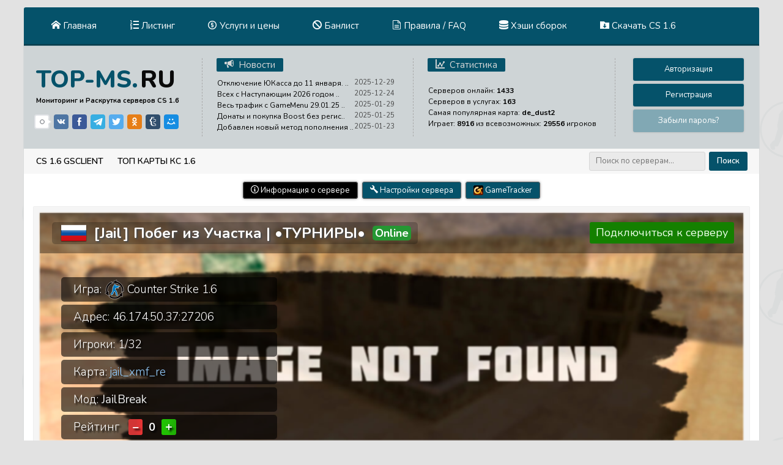

--- FILE ---
content_type: text/html; charset=UTF-8
request_url: https://top-ms.ru/servers/46.174.50.37:27206/info/
body_size: 8039
content:



<!DOCTYPE HTML>
<html lang="ru">
    <head>
		<meta name="apay-tag" content="25JKUZIFG6K6V2TIGIXY4OKVWK4UAP2C"/>
        <meta charset="utf-8">
		<meta name="yandex-verification" content="9e4e7a80964972eb" />
        <meta name="keywords" content="46.174.50.37:27206, Counter Strike 1.6, [Jail] Побег из Участка | •ТУРНИРЫ•, jail_xmf_re, temphyip, https://patrempro.ru/">
        <meta name="description" content="Информация о сервере 46.174.50.37:27206, игра: Counter Strike 1.6, название сервера: [Jail] Побег из Участка | •ТУРНИРЫ•, карта: jail_xmf_re, игроки: 1/32. Владелец temphyip, контакты для связи: https://patrempro.ru/">
        <meta name="csrf_token" content="cba443125724875b8af5b5d3517819dc0af2c803e2e6f0144571e45fa3307beb">
        <title>[Jail] Побег из Участка | •ТУРНИРЫ• | Информация о сервере</title>
		<meta name="yandex-verification" content="faf62dce7f54d948" />
		<meta property="og:site_name" content="[Jail] Побег из Участка | •ТУРНИРЫ• | Информация о сервере"/>
		<meta property="og:type" content="article"/>
		<meta property="og:title" content="[Jail] Побег из Участка | •ТУРНИРЫ• | Информация о сервере"/>
		<meta property="og:description" content="Информация о сервере 46.174.50.37:27206, игра: Counter Strike 1.6, название сервера: [Jail] Побег из Участка | •ТУРНИРЫ•, карта: jail_xmf_re, игроки: 1/32. Владелец temphyip, контакты для связи: https://patrempro.ru/"/>
		<meta name="lava-verify" content="cc4c88428444b0d4" />
        <base href="//top-ms.ru/" />
        <link href="https://fonts.googleapis.com/css?family=Nunito:300,400,600,700,800,900&display=swap&subset=cyrillic" rel="stylesheet">
        
           <!--<link rel="stylesheet" href="templates/user/default/css/theme.css">-->
      <link rel="stylesheet" href="templates/user/default/css/engine_core/notify.css?12">
        <link rel="stylesheet" href="templates/user/default/css/engine_core/dataTables.foundation.css">
		<link rel="stylesheet" href="templates/user/default/js/revealator/fm.revealator.jquery.min.css">
		 <link rel="stylesheet" href="templates/user/default/styles/my.css?v49">
        <script src="templates/user/default/js/jquery.min.js?v=2" type="text/javascript"></script>
			
        <script src="templates/user/default/js/theme.js"></script>
        <script src="templates/user/default/js/uikit.min.js"></script>
        <script src="templates/user/default/js/engine_core/highstock.js"></script>
        <script src="templates/user/default/js/modules/exporting.js"></script>
        <script src="templates/user/default/js/engine_core/notify.js"></script>
        <script src="templates/user/default/js/engine_core/jquery.dataTables.min.js"></script>
        <script src="templates/user/default/js/engine_core/dataTables.foundation.js"></script>
        <script src="templates/user/default/js/engine_core/svv_core.js?v=10"></script>
		<script src="templates/user/default/js/revealator/fm.revealator.jquery.min.js"></script>
    <style type="text/css">
	

</style>
	
	</head>
    
	<body>
	
	
	<div class="wrapper">
				<div class="header">
				 <div class="header_menu">
    <ul>
        <li><a href="/" ><i class="icon-home"></i> Главная</a></li>
        <li><a href="/listing/" ><i class="icon-list-numbered"></i> Листинг</a></li>
		<li><a href="/pages/prices.htm" ><i class="icon-coin-dollar"></i> Услуги и цены</a></li>
        <li><a href="/banlist/" ><i class="icon-blocked"></i> Банлист</a></li>
		<li><a href="/pages/rules.htm" ><i class="icon-file-text2"></i> Правила / FAQ</a></li>
		<li><a href="/pages/hash.htm" ><i class="icon-database"></i> Хэши сборок</a></li>
		<li><a href="https://cs16-go.ru/"><i class="icon-folder-download"></i> Скачать CS 1.6</a></li>
    </ul>
</div>
		<div class="header_content">
			<div class="header_block" style="padding-left: 10px;">
				<div class="logo_text">TOP-MS.<span class="h_tag_logo">RU</span><p>Мониторинг и Раскрутка серверов CS 1.6</p></div>
				<div class="logo-soc">
					<!-- uSocial -->
					<script async src="https://usocial.pro/usocial/usocial.js?v=6.1.4" data-script="usocial" charset="utf-8"></script>
					<div class="uSocial-Share" data-pid="8949963c6f74fb2075d49640b2507749" data-type="share" data-options="round-rect,style1,default,absolute,horizontal,size24,eachCounter0,counter1,counter-before,nomobile" data-social="vk,fb,telegram,twi,ok,tumblr,mail"></div>
					<!-- /uSocial -->			
				</div>
			</div>
			<div class="header_block">
				<span class="h_tag_span"><i class="icon-bullhorn"></i>  &nbsp;Новости</span>
				<div id="lastnewses" style="width: 290px;margin-left: -6px;color:red;">
	<p> <span class="vk_news_date">2025-12-29</span> <a href="https://vk.com/topms_boost?w=wall-76373503_4170" target="_blank" title="Комментариев: 0">Отключение ЮКасса до 11 января.
..</a></p>
	
	<p> <span class="vk_news_date">2025-12-24</span> <a href="https://vk.com/topms_boost?w=wall-76373503_4168" target="_blank" title="Комментариев: 0">Всех с Наступающим 2026 годом  
..</a></p>
	
	<p> <span class="vk_news_date">2025-01-29</span> <a href="https://vk.com/topms_boost?w=wall-76373503_4164" target="_blank" title="Комментариев: 0">Весь трафик с GameMenu 29.01.25 ..</a></p>
	
	<p> <span class="vk_news_date">2025-01-25</span> <a href="https://vk.com/topms_boost?w=wall-76373503_4163" target="_blank" title="Комментариев: 0">Донаты и покупка Boost без регис..</a></p>
	
	<p> <span class="vk_news_date">2025-01-23</span> <a href="https://vk.com/topms_boost?w=wall-76373503_4162" target="_blank" title="Комментариев: 0">Добавлен новый метод пополнения ..</a></p>
	</div>
			</div>
				<div class="header_block">
				<span class="h_tag_span"><i class="icon-stats-dots"></i> &nbsp;Статистика</span>
				<div class="m-stats">
	<ul>
	<li>Серверов онлайн: <b>1433</b></li>
	<li>Серверов в услугах: <b>163</b></li>
	<li>Самая популярная карта: <b>de_dust2</b></li>
	<li>Играет: <b>8916</b> из всевозможных: <b>29556</b> игроков</li>
	</ul></div>
				</div>
				
			<div class="user-main">
				               <a href="/account/auth/">Авторизация</a>
                <a href="/account/reg/">Регистрация</a>
                <a href="/account/recovery/">Забыли пароль?</a>
                			</div>
		</div>
		<div class="down__menu">
			<ul>
				<li><a href="/cstrike/">CS 1.6 GSClient</a></li>
				<li><a href="/maps/top/">Топ Карты КС 1.6</a></li>
				<li class="search">
				<form method="GET" action="/search/">
					<input type="text" name="search_text" class="header__search" placeholder="Поиск по серверам..." pattern="[a-Z][0-9]">
					<button type="submit" class="search__btn">Поиск</button>
				</form>
				</li>
			</ul>
		</div>				</div>
				
			
                      		           
									
					
									   
                    <br><center>
    <a href="/servers/46.174.50.37:27206/info/" class="btn btn-active"><i class="icon icon-info"></i> Информация о сервере</a>
   <a href="/servers/46.174.50.37:27206/settings/" class="btn "><i class="icon icon-wrench"></i> Настройки сервера</a>
	<a href="https://www.gametracker.com/server_info/46.174.50.37:27206/" class="btn" rel="nofollow noreferrer noopener" target="_blank"><img src="/media/other/gametracker.ico" style="display: inline-block;vertical-align: sub;"> GameTracker</a>
</center><div class="content" style="margin-top: 17px;">
   <div class="cont">
		

					<!-- Новы вид -->
					
					<div class="cont_text">
					
					<div class="tm-s-bimg">
					<img src="media/maps/cs16/big/noimage.png" style="filter: blur(1px);">
					<div class="tm-s-header"></div>					<div class="tm-s-title"><img src="media/flags/big/ru.png" alt="ru" title="ru"> <h1>[Jail] Побег из Участка | •ТУРНИРЫ•</h1> 
										
					 <span class="tm-s-online">Online</span></div>
					
										 <div class="tm-s-connect"><a href="steam://connect/46.174.50.37:27206">Подключиться к серверу</a></div>
					 					<div class="tm-s-info">
						<p>Игра: <img src="media/icons/big/cs16.png" style="width:32px;height:32px;display: inline-block;vertical-align: top;position: relative;bottom: 16px;"> Counter Strike 1.6</p>
						<p>Адрес: <span id="copy" style="cursor: copy;">46.174.50.37:27206</span><span id="text" style="display:none;">46.174.50.37:27206</span></p>
						<p>Игроки: <span>1/32</span> </p>
						<p>Карта: <a href="/maps/jail_xmf_re/">jail_xmf_re</a></p>
						<p>Мод: <span style="font-weight: 400;color: #e9e9e9;"> JailBreak</span></p>
						<p>
						Рейтинг&nbsp;&nbsp;  
							<i class="uk-icon-minus-main" onclick="Servers.server_vote.show_vote_vindow(133, 'down');" style="padding: 0px 6px;opacity: 1;">&#8722;</i> 
							<span class="uk-badge" id="votes_133" style="font-size: 18px;padding:0 5px;bottom:0;">0</span> 
							<i class="uk-icon-plus-main" onclick="Servers.server_vote.show_vote_vindow(133, 'up');" style="padding: 0px 6px;opacity: 1;">&#43;</i>
							</p>
						<p>Сайт сервера:  <span style="font-size:14px;vertical-align: top;">&#10004;</span> https://patrempro.ru/</p>
						<p>Контакты:  <span style="font-size:16px;vertical-align: top;">&#10008;</span> не указано</p>
						
					</div>
					
					<div class="tm-s-service">
					                                    <div class="tm-s-info-head">
									
                                       
                                       
									   <li><b>VIP статус</b>    —  До: 25.01.2026 [14:00] </li>
									   
								
							
																			

									
										
                                     </div>
                                    					
					
					</div>

					</div>
					<br>
					<div class="tm-s-players">
					<div id="donate" style="display: inline-block;"></div>
					<a href="/page/payboost/46.174.50.37:27206/" class="srv_owner_ok">Купить Boost без регистрации от 15 руб.</a>
					<hr>
					 <a onclick="Servers.server_owner.show_window($(this));" user_login="" title="Если это Ваш сервер - подтвердите владение им, после чего он появится у Вас в личном кабинете.">Перенести сервер на свой аккаунт &#128242;</a> 
						
					<a onclick="showModalPlayers()">Cписок игроков &#127939;</a>
					
					</div>
					
					<hr>
					<div id="chart-container"></div>
					<hr>
										<p style="font-size: 14px;color: #232323;padding:0;">Добро пожаловать на страницу мониторинга сервера <b>[Jail] Побег из Участка | •ТУРНИРЫ•</b> с модом <b>JailBreak</b>,								здесь вы можете узнать всю актуальную информацию о IP адресе <u>46.174.50.37:27206</u> сервера игры Counter Strike 1.6.
								В данный момент сервер заполнен на 3%  и на нём играют 1 игроков из 32 возможных, на карте <b>jail_xmf_re</b>
								если вам понравился данный сервер или наоборот, вы можете проголосовать за него или оставить отзыв ниже</p>
				
					 
					
					
					
					<div style="margin: 30px -10px 0 -10px;"> 
<!-- Put this script tag to the <head> of your page -->
<script type="text/javascript" src="https://vk.com/js/api/openapi.js?168"></script>

<script type="text/javascript">
  VK.init({apiId: 7596284, onlyWidgets: true});
</script>

<!-- Put this div tag to the place, where the Comments block will be -->
<div id="vk_comments"></div>
<script type="text/javascript">
VK.Widgets.Comments("vk_comments", {limit: 10, attach: "*"});
</script>
</div>
					</div>
					


					
<script>



$('#copy').click(function() {
	 var $temp = $("<input>");
	 $("body").append($temp);
	 $temp.val($('#text').text()).select();
	 document.execCommand("copy");
	 $temp.remove();
	 Notify.show('Текст скопирован в буфер обмена', {status: 'success', pos: 'top-center'});
	return;
});

function showModalPlayers() {
  UIkit.modal("#modal-players").show();
}


function GetButtonDonate() {   
$.ajax({
		url: 'https://top-ms.ru/page/ajax/CheckUserActive.php?user=2855',
		method: 'get',
		dataType: 'json',
		success: function(data){
		if(data.error){
			$('#donate').html(data.error);

		}else{
	
			$('#donate').html(data.success);

		}

		}
		
	});

}


$(document).ready(function () {   
        GetButtonDonate();    
});
</script>

	

			
<style>
.tm-s-bimg {
    margin: -10px;
	position: relative;
}

.tm-s-header {
    width: 100%;
    height: 66px;
    background: #00000061;
    display: inline-block;
    position: absolute;
    top: 0px;
}

.tm-s-bimg img {
	width: 1170px;
    height: 500px;
  
}

.tm-s-title,.tm-s-game {position: absolute;}

.tm-s-title {
	background: #0000003b;
    display: -webkit-box;
    top: 15px;
    left: 20px;
    height: 36px;
    padding: 0 18px;
    border-radius: 5px;
}

.tm-s-title img {
	float: left;
    width: 45px;
    height: 40px;
    box-shadow: none;
    position: relative;
    bottom: 1px;
    right: 5px;
}

.tm-s-game {
    right: 12px;
    top: 12px;
    font-size: 24px;
    color: #fff;
    text-shadow: 2px 2px 3px #000;
}

.tm-s-game img {
	float: left;
    width: 55px;
    height: 50px;
    box-shadow: none;
    position: relative;
    bottom: 6px;
    right: 5px;
}

.tm-s-title h1 {
	color: #fff;
    text-shadow: 2px 2px 2px #4a4a4a;
    padding: 0 5px;
}

.tm-s-online,.tm-s-offline {
	position: relative;
    top: 5px;
    left: 7px;
	font-weight: bold;
	border-radius: 5px;
    padding: 0px 4px;
    color: #000;
    font-size: 18px;
}

.tm-s-online {
    background: #259733;
    color: #fff;
}

.tm-s-offline {
	background: #ff6363;
}

.tm-s-info {
	position: absolute;
    top: 100px;
    left: 20px;
    padding: 0 0 0 15px;
}

.tm-s-info p {
	height: 30px;
    line-height: 0px;
    color: #fff;
    font-size: 19px;
    text-shadow: 3px 3px 3px #000;
    background: #00000096;
    margin-top: 5px;
    border-radius: 5px;
    font-weight: 300;
	
}

.tm-s-info span {}

.tm-s-info a {color:#93cdff;}


.tm-s-connect a {
    background: #148000;
    color: #ecffe9;
    padding: 4px 10px;
    position: absolute;
    right: 15px;
    top: 15px;
    border-radius: 3px;
    font-size: 18px;
}

.tm-s-connect a:hover {
    text-decoration: none;
    background: #179100;
}

  button.open-modal {
    background: #222222f0;
    border: 0;
    box-shadow: none;
    font-variant: all-small-caps;
    font-size: 18px;
    width: 100%;
    font-weight: 700;
	padding: 4px 12px;
    color: #ffffff;
	text-decoration: none;
	cursor: pointer;
	border-radius:0;
	margin:0;
	}
	
	.tm-s-service {
	text-shadow: 3px 3px 3px #000;
    background: #00000096;
    position: absolute;
    bottom: 35px;
    right: 15px;
    font-size: 18px;
    padding: 6px 10px;
    border-radius: 5px;
    color: #d7d7d7;
	}


button.open-modal-new {
    vertical-align: top;
    padding: 14px!important;
    margin: 0;
    position: relative;
    bottom: 15px;
    left: 12px;
    background: #0c0c0c;
    border: 1px solid #222;
    text-transform: uppercase;
    font-size: 11px;
    font-weight: bold;
    color: #cbcbcb;
}
.connects {
	border: 1px dashed #e0e0e0;
    border-radius: 3px;
}

.connects a {
color: #1a6a93;
}

.connects_header {
	background: #f3f3f3;
    padding: 10px 20px;
    font-size: 17px;
}
.connects_header div {
	display: inline-block;
   
}
.connects_body {
	padding: 10px 20px;
    font-size: 14px;
    background: #fbfbfb;
}	
.connects_nick,.connects_source,.connects_ipv4 {
	display: inline-block;
    
}

.connects_content {
	border-bottom: 1px solid #f3f3f3;
    padding: 7px 0;
    margin: 0 -20px;
}

span.game__gm,span.game__search,span.game__local,span.game__friends,span.game__favorite,span.game__history,span.game__console {
	padding: 0px 6px;
    border-radius: 3px;
}
span.game__console {
	background: #0000003d;
    color: #fff;
}
span.game__gm {
	background: #4abf634f;
    color: #000;
}
span.game__search {
	background: #0000008f;
    color: #fff;
}
span.game__friends {}
span.game__favorite {
	background: #e0e24485;
    color: #000;
}
span.game__history {
	background: #44afe240;
    color: #000;
}

span.connects__allunique {
	display: block;
    font-size: 17px;
    text-align: center;
    margin: 0 0 15px 0;
}


p.connects__info {
	margin: 0 0 15px 0;
    padding: 12px;
    border-radius: 3px;
        font-size: 17px;
    border: 1px dashed #e0e0e0;
}

p.connects__info a {
	color: #000;
    text-decoration: underline;
}

p.connects__info a:before {
	content: "➦";
    position: relative;
    right: 1px;
}

.tm-s-players {
margin-top: 15px;
    text-align: center;
}

.tm-s-players a {
background: #05526a;
    padding: 5px 10px;
    color: #fff;
    font-size: 16px;
    width: 100%;
    cursor: pointer;
    border-radius: 3px;
}

span.connects_button {
	background: #05526a;
    padding: 5px 10px 5px 10px;
    margin: 0 -7px 0 0;
    color: #fff;
    font-size: 16px;
    width: 100%;
    border-radius: 3px;
}

a.connects_button {
background: #000;
    border-radius: 0px;
}

a.connects_button_right {
background: #000000;
    border-radius: 0px 3px 3px 0px;
    margin: 0 0 0 -3px;
    border-left: 2px solid #05526a;
}

span.srv_owner_ok,a.srv_owner_ok {
padding: 5px 10px;
    font-size: 16px;
    background: #2c7c1f;
    color: #fff;
    border-radius: 3px;
}

a.buy-services {
color: #8bb9c7;
    background: #000000;
    padding: 0px 5px;
    text-decoration: none;
    text-shadow: 0 0 0;
    border-radius: 3px;
}

.speed-connect {
background: #fff;
    
    border-radius: 3px;
    
    padding: 0 5px;
    display: inline;
}

.connect_orange {
border: 1px solid #ff6c00;
    color: #ff6300;
}

.connect_red {
border: 1px solid #ff5757;
color: #fc6161;
font-weight: bold;
}

.connect_black {
border: 1px solid #000;
color: #000;
}

.connect_green {
border: 1px solid #00952f;
    color: #00952f;
}





</style>


<div class="uk-modal" id="modal-players">
    <div class="uk-modal-dialog uk-modal-dialog-middle" style="top: 2%;">	
        <a class="uk-modal-close uk-close">&#10006;</a>
        <h2 class="uk-modal-header" style="overflow:hidden;">Список игроков на сервере</h2>
        
        <hr>    
        <table class="tms-table" id="players_list">
         <thead>
             <tr>
                 <th>Имя</th>
                 <th>Счет</th>
                 <th>Время игры</th>
             </tr>
         </thead>
         <tbody>

                                        
             <tr>
                 <td>PatRemProWatcher</td>
                 <td>0</td>
                 <td>303 мин.</td>
             </tr>
             
         </tbody>
     </table>
        <hr> 
        
    </div>
</div>

<div class="uk-modal" id="vote_window">
    <div class="uk-modal-dialog">	
        <a class="uk-modal-close uk-close">&#10006;</a>
        <h2 class="uk-modal-header" style="overflow:hidden;" id="server_name"></h2>
        <span id="type"></span>
        <hr>    
        <div class="uk-form" style="text-align:center; cursor: pointer;">

            <fieldset data-uk-margin>
                <span id="cim" onclick="Servers.server_vote.load_captcha('#cim')"></span>
                <input type="text" id="captcha" placeholder="Введите код с картинки">
                <button id="vote" class="uk-button uk-button-large">Отправить</button> 
            </fieldset>

        </div>
        <hr> 
        <div class="uk-alert"><strong>Обратите внимание:</strong> Голосовать разрешено один раз в сутки и только за один сервер</div>     
    </div>
</div>
<noindex>
<div class="uk-modal" id="is_you">
    <div class="uk-modal-dialog">	
        <a class="uk-modal-close uk-close">&#10006;</a>
        <div class="uk-form">
            <div class="uk-alert">
                <p>Для подтверждения прав владения сервером необходимо изменить, на время проверки, название сервера на Раскрутка сервера КС 1.6 — TOP-MS.RU. После того, как Вы измените название сервера на выше указанное, нажмите на кнопку проверить.</p>
            </div>
			<br>
            <div>
                <ul class="uk-list uk-list-line">
                    <li><b>Текущее название:</b>&ensp;<span id="check_name">[Jail] Побег из Участка | •ТУРНИРЫ•</span></li>
                    <li><b>Должно быть:&ensp;</b>Раскрутка сервера КС 1.6 — TOP-MS.RU</li>
                </ul> 
            </div><br>
            <div class="uk-modal-footer">
                <button class="uk-button uk-width-1-1 uk-margin-small-bottom uk-button-primary" onclick="Servers.server_owner.check_owner($(this));">Проверить</button>
            </div>
        </div>   
    </div>
</div>
</noindex>


			<!-- Новы вид КОНЕЦ -->	
					
				
						
						
							
				
					
                    	<div class="foot">
            <div class="foot copy">Licensed to top-ms.ru | SVV Monitor Engine v1.10.0 | Powered by <a href="//svv.name/" rel="nofollow">SVV</a>
			
			<div class="foot_metrika"><!-- Yandex.Metrika informer -->
<a href="https://metrika.yandex.ru/stat/?id=65589775&amp;from=informer"
target="_blank" rel="nofollow"><img src="https://informer.yandex.ru/informer/65589775/3_0_25728AFF_05526AFF_1_pageviews"
style="width:88px; height:31px; border:0;" alt="Яндекс.Метрика" title="Яндекс.Метрика: данные за сегодня (просмотры, визиты и уникальные посетители)" class="ym-advanced-informer" data-cid="65589775" data-lang="ru" /></a>
<!-- /Yandex.Metrika informer -->

<!-- Yandex.Metrika counter -->
<script type="text/javascript" >
   (function(m,e,t,r,i,k,a){m[i]=m[i]||function(){(m[i].a=m[i].a||[]).push(arguments)};
   m[i].l=1*new Date();k=e.createElement(t),a=e.getElementsByTagName(t)[0],k.async=1,k.src=r,a.parentNode.insertBefore(k,a)})
   (window, document, "script", "https://mc.yandex.ru/metrika/tag.js", "ym");

   ym(65589775, "init", {
        clickmap:true,
        trackLinks:true,
        accurateTrackBounce:true,
        webvisor:true
   });
</script>
<noscript><div><img src="https://mc.yandex.ru/watch/65589775" style="position:absolute; left:-9999px;" alt="" /></div></noscript>
<!-- /Yandex.Metrika counter --> 

</div>


			</div><br>

			<div class="foot contacts">
			<a href="/pages/contacts.htm" rel="nofollow">Контакты</a>
			
		<a href="https://vk.com/im?media=&sel=-76373503" target="_blank">Тех.поддержка</a>
		 <a href="/pages/oferta.htm" target="_blank">Публичная оферта</a>
		 <a href="/pages/privacy.htm">Политика конфиденциальности</a>
		 <a href="/pages/moneyback.htm" target="_blank">Политика возвратов</a>
		</div>
			
	</div>
	
	<style>
	.foot {
    margin: 0 -2px 0 -2px;
    padding: 10px;
}
.foot.copy {
    display: inline-block;
    float: right;
    color: #000;
}

.foot.contacts a {
    color: #fff;
    font-size: 14px;
    background: #05526a;
    padding: 2px 12px;
    border-radius: 3px;
	display: inline-block;
    margin: 0 0 10px 0;
}

.foot.copy a {color:#000;}
</style>

<script type="application/ld+json">
{
 "@context" : "https://schema.org",
 "@type" : "Organization",
 "name" : "Раскрутка сервера КС 1.6 — TOP-MS.RU",
 "url" : "https://top-ms.ru",
 "sameAs" : [
 "https://vk.com/topms_boost"
 ]
}
</script>				


<script src="/templates/user/default/styles/mods/price_list.js?25"></script>


 <link rel="stylesheet" href="templates/user/default/styles/iconmoon/style.css">


<script src='https://cdnjs.cloudflare.com/ajax/libs/gsap/1.20.2/TweenMax.min.js'></script>
				   <script src="/templates/user/default/styles/index.js"></script>
				   
	<style>
@media only screen and (max-device-width: 480px) {
.at-top {}
.wrapper {}
.header {}
.header_menu {}
.header_menu ul {}
.header_menu li {}
.header_menu li a {}
.header_content {}
.header_block {}
.user-main {}
.user-main a:nth-child(1) {}
.user-main a:nth-child(2) {}
.user-main a:nth-child(3) {}
.down__menu {}
.content {}
.info-blocks {}
.info-blocks div:nth-child(1) {}
.info-blocks div:nth-child(2) {}
.tms-flex {}
.tms_prices {}
.all-servers-border {}
.tms-paginator {}
.foot {}
}

</style>	
				   
				   
    </body>
</html>


--- FILE ---
content_type: text/css
request_url: https://top-ms.ru/templates/user/default/css/engine_core/notify.css?12
body_size: 1301
content:

/* ========================================================================
   Component: Notify
 ========================================================================== */
/*
 * Message container for positioning
 */
.uk-notify {
  position: fixed;
  top: 10px;
  left: 10px;
  z-index: 1040;
  -moz-box-sizing: border-box;
  box-sizing: border-box;
  width: 350px;
}
/* Position modifiers
========================================================================== */
.uk-notify-top-right,
.uk-notify-bottom-right {
  left: auto;
  right: 10px;
}
.uk-notify-top-center,
.uk-notify-bottom-center {
  left: 50%;
  margin-left: -175px;
}
.uk-notify-bottom-left,
.uk-notify-bottom-right,
.uk-notify-bottom-center {
  top: auto;
  bottom: 10px;
}
/* Responsiveness
========================================================================== */
/* Phones portrait and smaller */
@media (max-width: 479px) {
  /*
     * Fit in small screen
     */
  .uk-notify {
    left: 10px;
    right: 10px;
    width: auto;
    margin: 0;
  }
}
/* Sub-object: `uk-notify-message`
========================================================================== */
.uk-notify-message {
  position: relative;
  margin-bottom: 10px;
  padding: 15px;
  background: #444444;
  color: #ffffff;
  font-size: 16px;
  line-height: 22px;
  cursor: pointer;
  border: 1px solid #444444;
  border-radius: 4px;
}
/* Close in notify
 ========================================================================== */
.uk-notify-message > .uk-close {
  visibility: hidden;
  float: right;
}
.uk-notify-message:hover > .uk-close {
  visibility: visible;
}
/* Modifier: `uk-alert-info`
 ========================================================================== */
.uk-notify-message-primary {
  background: #60AFCF;
  color: #FFFFFF;
  border-color: rgba(216, 80, 48, 0.3);
}
/* Modifier: `uk-alert-success`
 ========================================================================== */
.uk-notify-message-success {
  background: #f2fae3;
  color: #659f13;
  border-color: rgba(101, 159, 19, 0.3);
}

.uk-notify-message-success a {
    color: #000;
}

/* Modifier: `uk-notify-message-warning`
 ========================================================================== */
.uk-notify-message-warning {
  background: #FFFACD;
  color: #e28327;
  border-color: rgba(226, 131, 39, 0.3);
}

.uk-notify-message-warning a {
	color: #3a3a3a;
}

/* Modifier: `uk-notify-message-danger`
 ========================================================================== */
.uk-notify-message-danger {
  background: #CD0000;
  color: #FFFFFF;
  border-color: rgba(216, 80, 48, 0.3);
}
/* ========================================================================
   Component: Notify
 ========================================================================== */


/* ========================================================================
   Component: MOdal
 ========================================================================== */
.uk-modal {
    display: none;
    position: fixed;
    top: 0;
    right: 0;
    bottom: 0;
    left: 0;
    z-index: 1020;
    height: 100%;
    overflow-y: auto;
    -webkit-overflow-scrolling: touch;
    background: rgba(0, 0, 0, 0.6);
    opacity: 0;
    -webkit-transition: opacity 0.15s linear;
    transition: opacity 0.15s linear
}
.uk-modal.uk-open {
    opacity: 1
}
.uk-modal-page {
    overflow: hidden
}
.uk-modal-dialog {
    position: relative;
    box-sizing: border-box;
    margin: 50px auto;
    padding: 20px;
    width: 600px;
    max-width: 100%;
    max-width: calc(100% - 20px);
    background: #ffffff;
    border-radius: 2px;
    box-shadow: 0 0 10px rgba(0, 0, 0, 0.3);
    color: #000;
    font-size: 13px;
}
@media (max-width: 767px) {
    .uk-modal-dialog {
        top: 0;
        left: 0;
        right: 0;
        width: auto;
        margin: 10px
    }
}


/* Modifier: `uk-modal-dialog-large`
 ========================================================================== */
/* Tablet and bigger */
@media (min-width: 768px) {
  .uk-modal-dialog-large {
    width: 930px;
  }
}
/* Large screen and bigger */
@media (min-width: 1220px) {
  .uk-modal-dialog-large {
    width: 1130px;
  }
}

.uk-modal-dialog>:last-child {
    margin-bottom: 0
}
.uk-modal-dialog-slide {
    opacity: 0;
    -webkit-transform: translateY(-25%);
    transform: translateY(-25%);
    -webkit-transition: opacity 0.3s linear, -webkit-transform 0.3s ease-out;
    transition: opacity 0.3s linear, transform 0.3s ease-out
}
.uk-open .uk-modal-dialog-slide {
    opacity: 1;
    -webkit-transform: translateY(0);
    transform: translateY(0)
}
.uk-modal-dialog>.uk-close:first-child {
    margin: -10px -10px 0 0;
    float: right
}
.uk-modal-dialog>.uk-close:first-child+* {
    margin-top: 0
}
.uk-modal-dialog-frameless {
    padding: 0
}
.uk-modal-dialog-frameless>.uk-close:first-child {
    position: absolute;
    top: -12px;
    right: -12px;
    margin: 0;
    float: none
}
@media (max-width: 767px) {
    .uk-modal-dialog-frameless>.uk-close:first-child {
        top: -7px;
        right: -7px
    }

--- FILE ---
content_type: text/css
request_url: https://top-ms.ru/templates/user/default/styles/my.css?v49
body_size: 6145
content:
/* Указываем box sizing */
*,
*::before,
*::after {
  box-sizing: border-box;
}

/* Убираем внутренние отступы */
ul[class],
ol[class] {
  padding: 0;
}

/* Убираем внешние отступы */
body,
h1,
h2,
h3,
h4,
p,
ul[class],
ol[class],
li,
figure,
figcaption,
blockquote,
dl,
dd {
  margin: 0;
}

/* Выставляем основные настройки по-умолчанию для body */
body {
  min-height: 100vh;
  scroll-behavior: smooth;
  text-rendering: optimizeSpeed;
  line-height: 1.5;
 
}

/* Удаляем стандартную стилизацию для всех ul и il, у которых есть атрибут class*/
ul[class],
ol[class] {
  list-style: none;
}

/* Элементы a, у которых нет класса, сбрасываем до дефолтных стилей */
a:not([class]) {
  text-decoration-skip-ink: auto;
}

/* Упрощаем работу с изображениями */
img {
  max-width: 100%;
  display: block;
}

/* Указываем понятную периодичность в потоке данных у article*/
article > * + * {
  margin-top: 1em;
}

/* Наследуем шрифты для инпутов и кнопок */
input,
button,
textarea,
select {
  font: inherit;
}

/* Удаляем все анимации и переходы для людей, которые предпочитай их не использовать */
@media (prefers-reduced-motion: reduce) {
  * {
    animation-duration: 0.01ms !important;
    animation-iteration-count: 1 !important;
    transition-duration: 0.01ms !important;
    scroll-behavior: auto !important;
  }
}

ul li {margin:0; padding:0;}


	body {
		background: #e2e2e2 url(/templates/user/default/images/bg.png) no-repeat;
		background-attachment: fixed;
				font-family: 'Nunito', sans-serif;
				font-size:12px;
				color: #d0d0d0;
				text-size-adjust: 100%;
				}
	a {color:#fff;text-decoration:none;}
	
	a:hover {
	text-decoration:underline;
    color: #fff;
	}
	
hr {
	border: 0;
    border-top: 1px solid #efefef;
    border-bottom: 1px solid #fdfdfd;
    margin: 20px 0;
}
	
.header {
	    height: auto;
    border-radius: 3px;
       margin: -4px -4px 0 -4px;
}
	
	
	/* Поля и кнопки */
	
input  {
	padding: 5px 20px 5px 10px;
    border-radius: 2px;
    border: 0;
    color: #000!important;
    border: 1px solid #d6d6d6;
    background: #efefef;
    font-size: 13px;
    box-shadow: inset 1px 1px 1px rgba(0, 0, 0, 0.12);
}
	
select {
	background: #05526a;
    border: 0;
    padding: 5px 4px;
    color: #ffffff;
    border: 1px solid #ababab;
    border-radius: 3px;
    cursor: pointer;
    font-size: 12px;
}
	
	.control-group input[type="checkbox"] {
		vertical-align: sub;
		cursor: pointer;
	}
	.control-group {margin:4px 0;}
	.control-group label {cursor: pointer;}
	
.btn,button {
    background: #05526a;
    border: 0;
    padding: 4px 12px;
    color: #ffffff;
    border-radius: 4px;
    margin: 5px 2px;
    cursor: pointer;
    text-decoration: none;
    border: 1px solid #616161;
    box-shadow: 0px 0px 4px 0px #10101063;
    cursor: pointer;
    font-size: 13px;
}
	
	.btn-active {
		background:#000;
	}
	
	
	a.btn:hover,button:hover {
	text-decoration: none;
    background: #252525;
	border: 1px solid #424242;
	}
	
	.center {text-align:center;}
	
	.header_menu {
		background: #05526a;
		border-bottom: 3px solid #02394a;
		font-size: 15px;
		padding: 14px 0;
		border-radius: 3px 3px 0 0;
		
	}
	.header_menu ul {
		display: unset;
    	padding-left: 20px;
	}
	.header_menu li {display: inline-grid;}
	.header_menu li a {
		padding: 5px 20px;
		margin: 0 5px;
		text-decoration: none;
		
		background: content-box;
		
	}
	.header_menu li a:hover {
		background:#1c6177;
		border-radius:6px;
	    
	}
	
	a.uk-active {
		background: #1c6177!important;
    border-radius: 6px;
		
	}
	
	

	.header_menu li a span {color: #fbb03f;}

	.header_content {
		display: flex;
		background: #ced4d6;
		box-shadow: 0px 0px 2px 0px #ced4d6;
	}
	.header_block {
		margin: 20px 20px 20px 10px;
		padding: 0 30px 0 0px;
		border-right: 1px dashed #ababab;
	}
	span.h_tag_span,span.h_tag_logo {
		font-size: 15px;
		background: #05526a;
		padding: 0 13px;
		border-radius: 2px;
		margin: 0 0 10px -7px;
		display: inline-block;
		color: #d8d8d8;
	}
	
	
	
	.header_block p {
		font-size: 12px;
	}

	.header_block a {
		color: #000000;
		text-decoration: none;
	}

	.header_block a:hover {color:#fff;}
	
	.logo-soc {
    margin-top: 17px;
    margin-left: 6px;
}

.wrapper {
	width: 1204px;
    margin: 0px auto;
    margin-top: 10px;
	margin-bottom: 10px;
    border: 2px solid #e4e4e4;
    border-radius: 11px;
    padding: 4px;
    background: #fff;
	border-right: 1px solid #dadcdc;
    border-left: 1px solid #dadcdc;
}
	.content { }

	.block {}
	.block_title {}
	.block_content {}

	.logo_text {
		font-size: 39px;
		color: #05526a;
		font-weight: 800;
		    margin-top: 5px;
	}
	.logo_text span {
		font-size: 40px;
		background: none;
		color: #0a0a0a;
		margin: 0 0 0 -10px;
	}

	.logo_text p {
		font-size: 11px;
		font-weight: 700;
		color: #000000;
		position: relative;
		bottom: 3px;
		left: 0px;
	}
	
	.logo-soc {
		margin-top: 8px;
		margin-left: -6px;
	}

.listen-server {
	display: flex;
    padding: 5px 0px;
    border-bottom: 1px solid #e6e6e6;
    font-size: 15px;
    background: #fbfbfc;
    color: #6f6f6f;
}
	.listen-server div {
		padding: 0 20px;
   
}

.listen-server:nth-child(even) {background: #e8e8e8;}

.listen-server div:nth-child(1) {
	width:500px;
	border-right:none;
}

.listen-server div:nth-child(2) {
	width: 290px;
}

.listen-server div:nth-child(3) {
	width: 300px;
	border-right:none;
}

.listen-server div:nth-child(4) {
	width: 150px;
	border-right:none;
}

.listen-server div:nth-child(5) {
	width: 135px;
    border-right: none;
}

.listen-server div span {
	color: #000;
    background: #ced4d6;
    padding: 2px 5px;
    border-radius: 2px;
}

.listen-server:nth-child(2n) {
    color: #383838;
}

.listen-server:nth-child(2n) a {
    color: #383838;
}

.listen-server:nth-last-child(1) {
   
}

.listen-server div a {
    color: #333;
}

.all-servers {
	padding: 10px 21px;
    background: #ced4d6;
	border-radius: 3px 3px 0 0;
}

.all-servers span a {
    float: right;
    color: #000;
    position: relative;
    top: 5px;
	
    font-size: 14px;
}

.all-servers h2,.all-servers h3 {
	font-weight: 600;
    font-size: 18px;
    color: #000000;
}

.all-servers-border {
	margin: 10px;
    box-shadow: 0px 0px 3px 0px #ced4d6;
    border-radius: 5px;
}

i.vip {
    background: #89ea60;
    padding: 0px 6px;
    font-style: normal;
    font-weight: 600;
}

.user-main {
	margin: 0 auto;
    margin-top: 20px;
    margin-right: 25px;
    font-size: 13px;
}
.user-main a {
    display: block;
    margin: 0 0 5px 0;
    padding: 9px 41px;
    background: #05526a;
    text-decoration: none;
    text-align: center;
    color: #ffffff;
    border-radius: 3px;
    box-shadow: 0px 0px 3px 0px #b1b1b1;
}

.user-main a:hover {
	color:#fff;
}
.user-main a:nth-child(1) {}
.user-main a:nth-child(2) {}
.user-main a:nth-child(3) {background: #81a8b4;}

.info-block {
    background: #ced4d6;
    margin: 12px 5px 0px 10px;
    
    box-shadow: 0px 0px 8px 0px #ced4d6;
}
.info-block p {
	padding: 20px;
    font-size: 15px;
    color: #05526a;
    font-weight: 600;
}

.info-block h1,.info-block h2 {
	font-size: 19px;
    font-weight: 600;
    padding: 7px 10px 7px 19px;
    color: #ffffff;
    margin-bottom: -4px;
    background: #05526a;
    border-radius: 3px 3px 0 0;
}

.tms-top-all {padding: 10px 22px 10px 25px;}
.tms-top {
    display: inline-block;
    width: 210px;
    height: 200px;
    margin-right: 21px;
    position: relative;
    margin-bottom: 10px;
    border: 2px solid #525252;
    border-radius: 3px;
	}
	
.tms-top:nth-child(5n) {margin-right:0px;}	

.tms-top-country {
display: inline-block;
    vertical-align: top;
    position: relative;
    top: 4px;
}
a span.tms-top-hostname {
display: inline-block;
    overflow: hidden;
    white-space: nowrap;
    width: 170px;
}

.tms-top-image {
      width: 200px;
    height: 140px;
}

.tms-top-map-player {
position: absolute;
    bottom: 30px;
    width: 200px;
    background: #4646469c;
    padding: 5px 5px;
}

span.tms-top-player-name {

}

span.tms-top-map-name {
float: right;
}

.tms-top-head {
padding: 5px 7px;
}

span.tms-top-ipadress {
text-align: center;
    display: block;
    position: relative;
    top: 3px;
}

.tms-paginator {
    text-align: center;
    margin: 0 10px;
    border-radius: 4px;
    border-bottom: 1px solid #f5f5f5;
}

.tms-paginator-s ul {
    padding: 5px 0;
}

.tms-paginator-s ul li {

    display: inline-block;

}

.tms-paginator-s ul li a {
	list-style: none;
    font-size: 14px;
    background: #05526a;
    padding: 2px 10px;
    border-radius: 3px;
    text-decoration: none;
}

.tms-paginator-s ul li a:hover {
background: #007194;
}

.tms-paginator-s ul li a b {

}

.cont {
	box-shadow: 0px 0px 1px 0px #9c9c9c;
    margin: 12px;
}

.cont_title {}

.cont_title h1 {
	font-size: 23px;
    font-weight: 400;
    padding: 7px 20px 7px 20px;
    color: #ffffff;
    background: #05526a;
    box-shadow: 0px 0px 5px 0px #b1b1b1;
	border-radius: 3px 3px 0 0;
}

.cont_text {padding:20px;color: #000;    background: #f5f5f5;}

.cont_text h4 {
	font-size: 22px;
	color: #131313;
}

.cont_text p {
	font-size: 14px;
	padding: 20px;
}

			
.uk-display-block{display:block !important}.uk-display-inline{display:inline !important}.uk-display-inline-block{display:inline-block !important}@media (min-width: 960px){.uk-visible-small{display:none !important}.uk-visible-medium{display:none !important}.uk-hidden-large{display:none !important}}@media (min-width: 768px) and (max-width: 959px){.uk-visible-small{display:none !important}.uk-visible-large{display:none !important }.uk-hidden-medium{display:none !important}}@media (max-width: 767px){.uk-visible-medium{display:none !important}.uk-visible-large{display:none !important}.uk-hidden-small{display:none !important}}.uk-hidden{display:none !important;visibility:hidden !important}.uk-invisible{visibility:hidden !important}.uk-visible-hover:hover .uk-hidden,
.uk-visible-hover:hover .uk-invisible{display:block !important;visibility:visible !important}.uk-visible-hover-inline:hover .uk-hidden,
.uk-visible-hover-inline:hover .uk-invisible{display:inline-block !important;visibility:visible !important}


table.tms-table {
	width: 100%;
    background: #ced4d6;
    border-radius: 3px;
    border-collapse: collapse;
	font-size: 14px;
}

.tms-table thead {
    background: #05526a;
    color: #fff;
}

.tms-table thead th {
    text-align: left;
}

.tms-table th {
    padding: 10px 20px;
    
}

table.tms-table tr th {
    border-bottom: 1px solid #656565;
}

.tms-table td {
    padding: 5px 20px;
    color: #000;
}

.tms-table td a {
    color: #000;
    font-weight: 600;
}

.tms-table tbody tr {
    border-bottom: 1px solid #b6b8b9;
}

.tms-table tbody tr td:nth-child(5) {
    padding-right: 0px;
    padding-left: 0;
}

.tms-table .uk-icon-cog {
    background: #81a8b4;
    color: #fff;
    padding: 2px 6px;
    font-style: normal;
	font-size: 11px;
}

.tms-table .uk-icon-trash-o {
    background: #b76a6b;
    color: #fff;
    padding: 2px 6px;
    font-style: normal;
	font-size: 11px;
}

/* Меню */
.tms-user-menu {}
.tms-user-menu ul {
	list-style: none;
    font-size: 14px;
    text-align: center;
    margin-top: 2px;
    border-radius: 5px;
}
.tms-user-menu li {display: inline-block;}

.tms-user-menu .uk-active a {
    color: #b1e5f5;
}
.tms-user-menu li a {
    height: 45px;
    line-height: 45px;
    padding: 5px 30px;
    background: #05526a;
    border-radius: 3px;
    box-shadow: 0px 0px 6px 0px #c3c7c8;
}

td.tms-services-select {
  display: inline-block;
    background: #ececec;
    border-radius: 3px;
    margin: 7px;
	width: 32%;
}

td.tms-services-select:hover {
    background: #d4d4d4;
}

span.tms-services-management {
display: inline-block;
    font-size: 15px;
    padding: 3px 13px;
    margin: 3px;
    color: #fff;
    background: #717171;
    border-radius: 3px;
}

span.tms-services-management b {color: #b1e5f5;}

.services-last {
	display: inline-block;
    font-size: 15px;
}
.services-last div {display: inline-block;}
.services-last div span {
        background: #636363;
    padding: 2px 6px;
    border-radius: 3px;
    color: #fff;
}
.services-last div:nth-child(1) {}
.services-last div:nth-child(2) {}
.services-last div:nth-child(3) {}

label.select_server_tms {
    cursor: pointer;
}

label.select_server_tms {}
label.tms-service-periods {
	border: 0px;
    background: #e8e8e8;
    color: #000;
    cursor: pointer;
    padding: 10px 15px;
    border-radius: 3px;
    font-size: 14px;
}
label.tms-service-periods:hover {background: #f1891e;}
label.tms-service-periods:active {
    color: #fff;
}
footer.tm-footer {
    padding: 20px;
    text-align: center;

}

ul.pagination {
    display: inline-flex;
}

ul.pagination li {
    margin: 0 5px;
}

.dt-panelmenu.clearfix {    display: flow-root;}
.uk-width-1-2 fieldset {border: 0;}

a.uk-modal-close.uk-close {
    color: #000;
    font-weight: bold;
    font-size: 16px;
	cursor: pointer;
}

.uk-badge.uk-badge-success {
    display: inline-block;
    font-weight: 600;
}

span#cim {
    float: left;
}

.tms-flex {
display: flex;
    justify-content: space-between;
    flex-direction: row;
    margin: 20px -4px 10px 9px;
    padding: 0px;

}

.tms_prices {
width: 32%;
    color: #000;
    padding: 20px;
    border-radius: 3px;
    box-shadow: 1px 1px 3px 0px #d8d8d8;
    margin-right: 16px;
}

.tms_prices h2 {
font-size: 25px;
padding-bottom: 10px;
}

.tms_prices:nth-child(1) h2 {
    color: #e26666;
}

.tms_prices:nth-child(2) h2 {
    color: #4abf63;
}

.tms_prices:nth-child(3) h2 {
    color: #4fb8d0;
}

.tms_prices span {display:block;font-size: 12px}

.tms_prices span:nth-child(1) {}
.tms_prices span:nth-child(2) {}
.tms_prices span:nth-child(3) {}
.tms_prices span:nth-child(3) a {
    color: #000;
    text-decoration: underline;
}

button.btn.buy-prices,a.btn.buy-prices {
    font-size: 16px;
    padding: 2px 20px;
    border-radius: 3px;
}

button.btn.buy-prices:disabled {
    color: #b7b7b7;
    background: #5f5f5f;
}



.info-blocks {
display: flex;
    justify-content: space-between;
    flex-direction: row;
	}
	
.info-blocks div:nth-child(1) {
    width: 794px;
}

.info-blocks div:nth-child(2) {
	width: 380px;
    margin-right: 14px;
}		

.flag-last-server {
	display: inline-block;
    margin: 0 5px;
}

.block-l-server {}
.block-l-server ul {
	list-style: none;
    
    font-weight: bold;
    margin: 10px 12px 2px -34px;
    overflow: hidden;
	}
.block-l-server li {
	white-space: nowrap;
    font-size: 12px;
}

.block-l-server li img {}

.block-l-server li a {color: #05566d;}

.m-stats {}
.m-stats ul {
	list-style: none;
    margin-left: -46px;
}
.m-stats li {color: #000;}

.cont_text h3 {
    font-size: 18px;
    padding: 10px 0 10px 5px;
}
.p_alert {
    background: #ffd3d0;
    border-radius: 4px;
}

.p_alert p {
    font-size: 15px;
}

.p_alert p a {
    color: #008db9;
    text-decoration: underline;
}

.p_alert p a:hover {text-decoration:none;}

.auth-reg label {
    font-size: 13px;
    margin-left: 2px;
}

span.vk_likes {
    float: right;
}

span.vk_news_date {
    font-size: 11px;
    color: #444;
    float: right;
}

.foot_metrika {
padding: 0;
    margin-left: 20px;
    display: inline-block;
    vertical-align: middle;
}

.foot_metrika img {
    display: inline-block;
}

.rules_gamemenu {
    background: #ffa58a;
    padding: 20px;
    
    font-size: 20px;
    color: #000;
    text-shadow: 0px 1px 1px #ff7248;
}


.maps {
	display: block;
    position: relative;
}

.maps img {
	height: 500px;
    width: 100%;
   
}

a.map__link,span.map__link {
   position: absolute;
    bottom: 20px;
    right: 20px;
    padding: 10px 20px;
    
    font-size: 20px;
    border-radius: 3px;
    text-decoration: none;
    font-weight: bold;
    
}

a.map__link:hover {
    background: #3cb356;
}

.green {background: #6da94e;box-shadow: 0px 0px 5px 0px #6da94e;}
.red {
    background: #c75353;
    box-shadow: 0px 0px 5px 0px #c75353;
    cursor: not-allowed;
	color:#fff;
}

span.count__servers {
	background: #0000009e;
    padding: 10px 15px 10px 20px;
    position: absolute;
    bottom: 20px;
    left: 20px;
    color: #fff;
    font-size: 20px;
    border-radius: 3px;
}

span.count__servers b {
    background: #c5ffbee8;
    color: #000;
    padding: 0px 10px;
    border-radius: 3px;
}


p.map__text {
    
   
    padding: 10px 15px;
    background: #0000009e;
    color: #fff;
    font-size: 17px;
    border-radius: 3px;
}

p.map__text span {
    background: #ced4d6;
    color: #000;
    padding: 0px 10px;
    border-radius: 3px;
}


.map__text.blue {
    background: #ced4d6;
    color: #05526a;
    font-size: 15px;
    padding: 10px 15px;
    border-radius: 3px;
}

.map__text.blue a {
	color: #000;
    text-decoration: underline;
}

.map__text.blue a:hover {
	color: #353535;
    text-decoration: none;
}


.tops__map {
	display: flex;
    justify-content: space-around;
    flex-wrap: wrap;
	
}
.top__map {position:relative;margin: 0 0 20px 0;box-shadow: 0px 2px 3px 0px #00000054;}
span.top__map__count {
	position: absolute;
    bottom: 4px;
    background: #00000085;
    color: #fff;
    margin: 0 5px;
    padding: 5px 0;
    width: 95%;
    text-align: center;
    border-radius: 3px;
    font-size: 14px;
}
span.top__map__name {
	position: absolute;
    top: 1px;
    background: #00000085;
    width: 95%;
    margin: 4px 5px;
    border-radius: 3px;
    text-align: center;
    color: #fff;
    font-size: 16px;
    padding: 5px;
}
.top__map img {width: 200px;}

a.active_page {
    background: #007194!important;
}

.down__menu {
	background: #f7f7f7;
}

.down__menu ul {
	margin: 0px!important;
    padding: 10px 10px;
    list-style: none;
    text-align: left;
	position: relative;
}
.down__menu li {
	display: inline-block;
    text-transform: uppercase;
    font-size: 14px;
}
.down__menu li a {
	color: #000000;
    padding: 0 10px;
    font-weight: 600;
}
 
 li.search {
    position: absolute;
    right: 17px;
    bottom: 0px;
}

button.search__btn {
    border: 0;
    background: #05526a;
    border-radius: 3px;
    color: #ffffff;
    font-weight: 600;
    padding: 6px 13px;
    box-shadow: none;
}

input.header__search {
	border: 0;
    box-shadow: none;
    width: 190px;
    background: #eaeaea;
    border: 1px solid #d6d6d6;
    border-radius: 3px;
	
}

.full__server {
	margin: -20px;
    font-size: 14px;
}

.full__info {
    padding: 0;
    border-bottom: 1px solid #efefef;
    margin: 0 0 0px 0;
}
.mini__info {
	background: #f5f5f5;
    padding: 10px 15px;
    color: #000;
    font-size: 16px;
}
.full__img__map,.full__other__info,.full__services,.full__other_function {display:inline-block;vertical-align:top;}

.full__other__info a {
    color: #05526a;
    font-weight: bold;
}

.full__other__info {width: 562px;}

.mini__info span {
background: #05526a;
    color: #fff;
    padding: 4px 10px;
    border-radius: 3px;
}

.mini__info a {
background: #148000;
    float: right;
    color: #ecffe9;
    padding: 4px 10px;
    position: relative;
    bottom: 4px;
    border-radius: 3px;
}

.full__img__map {}
.full__other__info img {
border-radius: 2px;
    box-shadow: 0 0 3px 0px #00000073;
	display: inline-block;
}
.full__other__info,.full__services,.full__player__list,.full__other_function {
	padding: 0 20px 20px 20px;
    border-right: 1px solid #ececec;

}
.full__other__info ul {
	list-style: none;
    margin: 0;
    display: inline-block;
    padding: 0 0 0 20px;
    vertical-align: top;
}

.full__other__info ul li {
    line-height: 25px;
}

.full__services {

    width: 600px;
    border-right: 0;
}
.full__other__info h2,.full__services h2,.full__player__list h2,.full__other_function h2 {
    border-bottom: 1px solid #e8e8e8;
    margin: 0px -25px 20px -20px;
    padding: 10px 20px;
    font-weight: 600;
    color: #7d7d7d;
    font-variant-caps: all-small-caps;
    font-size: 21px;
    background: #ececec;
}

.full__services h2 {
    color: #ececec;
}

.full__other__info h3 {
    font-weight: 600;
    color: #000000;
    font-variant-caps: all-small-caps;
    font-size: 20px;
    margin: -20px 0 0 0;

}

.s-info-head a {
    color: #000;
    text-decoration: underline;
}

.s-info-head a:hover {text-decoration:none;}


i.uk-icon-plus,i.uk-icon-minus {
    color: #fff;
    padding: 3px 10px;
    border-radius: 3px;
	cursor:pointer;
	font-style:normal;
	font-weight:bold;
   
}

i.uk-icon-plus-main,i.uk-icon-minus-main {
    color: #fff;
    padding: 3px 10px;
    border-radius: 3px;
	cursor:pointer;
	font-style:normal;
	font-weight:bold;
	opacity:0.4;
   
}

i.uk-icon-plus-main:hover,i.uk-icon-minus-main:hover {opacity:1;}


i.uk-icon-plus-main {
	background: rgb(31,196,0);
    background: linear-gradient(90deg, rgba(31,196,0,1) 0%, rgba(34,189,5,1) 49%, rgba(31,171,5,1) 100%);
}

i.uk-icon-minus-main {
background: rgb(210,53,53);
background: linear-gradient(90deg, rgba(210,53,53,1) 0%, rgba(210,53,53,1) 49%, rgba(232,52,52,1) 100%);
}

i.uk-icon-plus {
	background: rgb(31,196,0);
    background: linear-gradient(90deg, rgba(31,196,0,1) 0%, rgba(34,189,5,1) 49%, rgba(31,171,5,1) 100%);
}

i.uk-icon-plus:hover {
background: rgb(33,208,0);
background: linear-gradient(90deg, rgba(33,208,0,1) 0%, rgba(38,204,7,1) 49%, rgba(34,213,0,1) 100%);
}

i.uk-icon-minus {
background: rgb(210,53,53);
background: linear-gradient(90deg, rgba(210,53,53,1) 0%, rgba(210,53,53,1) 49%, rgba(232,52,52,1) 100%);
}

i.uk-icon-minus:hover {
background: rgb(210,53,53);
background: linear-gradient(270deg, rgba(210,53,53,1) 0%, rgba(210,53,53,1) 49%, rgba(232,52,52,1) 100%);
}

span.uk-badge {
       font-size: 12px;
    font-weight: bold;
    position: relative;
    bottom: 1px;
}


fieldset {
    box-shadow: none!important;
    border: 0!important;
}

.uk-badge.uk-badge-danger {
    display: inline-block;
	font-weight:bold;
}

span.full__status__online {
    font-weight: bold;
    color: #030403;
    background: #bbeaa34a;
    padding: 2px 8px;
    border-radius: 3px;
}

a.server__owned,span.server__owned {
	background: #e4f2dd;
    color: #000;
    padding: 4px 10px;
    border-radius: 3px;
    cursor: pointer;
}

a.server__owned:hover {
background: #d2efc4;
    text-decoration: none;
}

span.server__owned {
    cursor: auto;
}

button.open-modal {
	background: #05526a;
    border: 0;
    box-shadow: none;
    font-variant: all-small-caps;
    font-size: 16px;
    width: 100%;
    font-weight: 700;
}

button.open-modal:hover {
background: #016888;
}

.listing_sort {
	margin: 20px 0 0 0;
	background: #ced4d6;
	color: #000;
	padding: 10px 20px;
	border: 1px solid #d4d4d4;
}
.listing_sort h2 {
	color: #ffffff;
    background: #05526a;
    font-weight: 500;
    padding: 10px 20px;
    margin: -10px -20px 0 -20px;
}

.listing_sort ul {font-size: 14px;}

select.custom_select {
    background: #eaeaea;
    border: 1px solid #d2d2d2;
    color: #000;
    font-size: 15px;
    padding: 5px 10px;
}

input.custom_btn,a.custom_btn {
   background: #05526a;
    border: 0;
    color: #fff!important;
    padding: 0;
    padding: 5px 25px;
    margin: 15px 0 0 0;
    border-radius: 3px;
    cursor: pointer;
}

input.custom_btn:hover,a.custom_btn:hover {
	background: #05779a;
	text-decoration:none;
}

span.custom_label {
	padding: 0 0 15px 0;
    display: block;
    
}


--- FILE ---
content_type: application/javascript
request_url: https://top-ms.ru/templates/user/default/js/engine_core/svv_core.js?v=10
body_size: 9808
content:
var Filters = {
    html_replace: function (str) {
        return str.replace(/'/g, "").replace(/`/g, "").replace(/"/g, "");
    },
    htmlspecialchars: function (string) {
        return $('<xss_prevent>').text(string).html()
    }
};
var Languages = new function () {
    this.default_Languages = 'russian';
    this.Languagess = {
        'russian': {
            'account': {
                'wait': 'Подождите',
                'enter_login': "Заполните поле 'Логин'",
                'enter_password': "Заполните поле 'Пароль'",
                'auth_button': 'Авторизация',
                'enter_login_or_email': 'Введите логин или email',
                'recovery_confirm': 'Подтвердить',
                'registration': 'Регистрация',
                'enter_name': "Заполните поле 'Имя'",
                'enter_email': "Заполните поле 'Email'",
                'enter_repassword': "Заполните поле 'Повторите пароль'"
            },
            'cabinet_balance': {
                'pay_button': 'Оплатить',
                'wait': 'Подождите'
            },
            'cabinet_services': {
                'server_services': 'Услуги сервера',
                'service': 'Услуга',
                'service_buying': 'Покупка услуги',
                'empty_ip': 'Укажите IP адрес'
            },
            'cabinet_invoices': {
                'wait': 'Подождите',
                'close_button': 'Закрыть',
                'pay_button': 'Оплатить',
                'wait_button': 'Подождите',
                'details_button': 'Подробнее',
                'payment_complete': 'оплачен',
                'payment_not_complete': 'не оплачен',
                'sEmptyTable': 'Список Ваших счетов пуст',
                'sInfo': 'Показаны с _START_ по _END_ из _TOTAL_ возможных',
                'sInfoEmpty': 'Показано с 0 по 0 из 0 возможных',
                'sInfoFiltered': '',
                'sInfoPostFix': '',
                'sInfoThousands': '.',
                'sLengthMenu': 'Счетов _MENU_ на страницу',
                'sLoadingRecords': 'Подождите...',
                'sProcessing': 'Подождите...',
                'sSearch': 'Поиск',
                'sZeroRecords': 'Поиск не дал результатов.',
                'oPaginate': {
                    'sFirst': 'Первая',
                    'sPrevious': 'Предыдущая',
                    'sNext': 'Следующая',
                    'sLast': 'Последняя',
                }
            },
            'cabinet_logs': {
                'sEmptyTable': 'Список Ваших действий пуст',
                'sInfo': 'Показаны с _START_ по _END_ из _TOTAL_ возможных',
                'sInfoEmpty': 'Показано с 0 по 0 из 0 возможных',
                'sInfoFiltered': '',
                'sInfoPostFix': '',
                'sInfoThousands': '.',
                'sLengthMenu': 'Логов _MENU_ на страницу',
                'sLoadingRecords': 'Подождите...',
                'sProcessing': 'Подождите...',
                'sSearch': 'Поиск',
                'sZeroRecords': 'Поиск не дал результатов.',
                'oPaginate': {
                    'sFirst': 'Первая',
                    'sPrevious': 'Предыдущая',
                    'sNext': 'Следующая',
                    'sLast': 'Последняя'
                }
            },
            'cabinet_settings': {
                'change_password': 'Сменить пароль',
                'change_email': 'Сменить email',
                'button_wait': 'Подождите',
                'enter_cur_pass': 'Заполните поле "текущий пароль"',
                'enter_old_email': 'Заполните поле "старый email"',
                'enter_new_email': 'Заполните поле "новый email"',
                'enter_new_password': 'Заполните поле "новый пароль"',
                'password_small': 'Длина нового пароля меньше 6 символов',
                'repeat_new_pass': 'Заполните поле "новый пароль"',
                'new_repeat_diff': 'Новый пароль не совпадает с повторным',
                'new_old_eq': 'Новый и старый пароль совпадают',
                're_password_error': 'Новый пароль не совпадает с повторным',
                'old_new_password_error': 'Новый и старый пароль совпадают',
                'old_email_eq_new': 'Старый email совпадает с новым',
                'enter_email_correctly': 'Введите Email в правильном формате'
            },
            'home': {
                'server': 'сервер', // голосовать за серверв
                'servera': 'сервера', // голосовать против серверв
                'enter_img_code': 'Введите код с картинки',
                'wait': 'Подождите',
                'send': 'Отправить',
                'vote': 'Голосовать',
                'for_server': 'за',
                'against_server': 'против',
            },
            'servers': {
                'wait': 'Подождите',
                'check': 'Проверить',
                'need_auth': 'Для начала необходимо авторизоваться',
                'hide_full_players_list': 'Скрыть полный список игроков',
                'show_full_players_list': 'Отобразить полный список игроков',
                /* stats */
                'day': 'ДЕНЬ',
                'week': 'НЕДЕЛЯ',
                'month': 'МЕСЯЦ',
                'year': 'ГОД',
                'all': 'ВЕСЬ',
                'date': 'Дата',
                'online': 'Онлайн',
                'graph_name': 'График загруженности сервера',
                'rangeSelectorZoom': 'Период',
                'rangeSelectorFrom': 'С',
                'rangeSelectorTo': 'По',
                'printChart': 'Печать диаграммы',
                'downloadPNG': 'Скачать PNG изображение',
                'downloadJPEG': 'Скачать JPEG изображение',
                'downloadPDF': 'Скачать PDF документ',
                'downloadSVG': 'Скачать SVG изображение',
                'contextButtonTitle': 'Контекстное меню графика',
                'months': ['Январь', 'Февраль', 'Март', 'Апрель', 'Май', 'Июнь', 'Июль', 'Август', 'Сентябрь', 'Октябрь', 'Ноябрь', 'Декабрь'],
                'shortMonths': ['Янв.', 'Фев.', 'Март.', 'Апр.', 'Май.', 'Июнь.', 'Июль.', 'Авг.', 'Сент.', 'Окт.', 'Ноя.', 'Дек.']
            }
        },
        'english': {
        }
    };
    this.load_lang = function (module) {
        var lang = this.get_cookie('Languages');
        if (lang === undefined || !(lang in this.Languagess)) {
            lang = this.default_Languages;
        }
        if (!(module in this.Languagess[lang])) {
            alert('[ERROR] ' + module + ' lang not found');
            return null;
        }
        return this.Languagess[lang][module];
    };
    this.get_cookie = function (name) {
        var matches = document.cookie.match(new RegExp(
                "(?:^|; )" + name.replace(/([\.$?*|{}\(\)\[\]\\\/\+^])/g, '\\$1') + "=([^;]*)"
                ));
        return matches ? decodeURIComponent(matches[1]) : undefined;
    };
};
var Notify = {
    show: function (message, options) {
        $.UIkit.notify(message, options);
    }
};
var Account = {
    auth: function (button, login_data, password_data, remember_data) {
        var lang = Languages.load_lang('account');
        var data = {'login': login_data.val(), 'password': password_data.val(), 'remember': remember_data.prop("checked").toString()};
        if (!data.login.trim().length) {
            Notify.show(lang.enter_login, {status: 'warning', pos: 'top-center'});
            return;
        }
        if (!data.password.trim().length) {
            Notify.show(lang.enter_password, {status: 'warning', pos: 'top-center'});
            return;
        }
        button.prop('disabled', true).html(lang.wait + " <i class='uk-icon-refresh uk-icon-spin'></i>");
        $.ajax({
            type: "POST",
            data: "action=auth&data=" + JSON.stringify(data) + "&csrf_token=" + $('meta[name=csrf_token]').attr("content"),
            success: function (html) {
                var arr = $.parseJSON(html);
                if (arr.status === '0') {
                    window.location = "/cabinet/";
                } else {
                    Notify.show(arr.message, {status: 'danger', pos: 'top-center'});
                    login_data.val('');
                    password_data.val('');
                    button.prop('disabled', false).html(lang.auth_button);
                }

            }
        });
    },
    recovery: function (button, text_data) {
        var lang = Languages.load_lang('account');
        var data = text_data.val();
        if (!data.trim().length) {
            Notify.show(lang.enter_login_or_email, {status: 'warning', pos: 'top-center'});
            return;
        }
        button.prop('disabled', true).html(lang.wait + " <i class='uk-icon-refresh uk-icon-spin'></i>");
        $.ajax({
            type: "POST",
            data: "action=recovery&data=" + JSON.stringify(data) + "&csrf_token=" + $('meta[name=csrf_token]').attr("content"),
            success: function (html) {
                var arr = $.parseJSON(html);
                if (arr.status === '0') {
                    Notify.show(arr.message, {status: 'success', pos: 'top-center'});
                } else {
                    Notify.show(arr.message, {status: 'warning', pos: 'top-center'});
                }
                text_data.val('');
                button.prop('disabled', false).html(lang.recovery_confirm);
            }
        });
    },
    registration: function (button, login_data, name_data, email_data, password_data, repassword_data, captcha) {
        var lang = Languages.load_lang('account');
        var data = {'login': login_data.val(), 'name': name_data.val(), 'email': email_data.val(), 'password': password_data.val(), 'repassword': repassword_data.val(), 'captcha': (captcha === undefined)?'':captcha.val()};
        if (!data.login.trim().length) {
            Notify.show(lang.enter_login, {status: 'warning', pos: 'top-center'});
            return;
        }
        if (!data.name.trim().length) {
            Notify.show(lang.enter_name, {status: 'warning', pos: 'top-center'});
            return;
        }
        if (!data.email.trim().length) {
            Notify.show(lang.enter_email, {status: 'warning', pos: 'top-center'});
            return;
        }
        if (!data.password.trim().length) {
            Notify.show(lang.enter_password, {status: 'warning', pos: 'top-center'});
            return;
        }
        if (!data.repassword.trim().length) {
            Notify.show(lang.enter_repassword, {status: 'warning', pos: 'top-center'});
            return;
        }
        button.prop('disabled', true).html(lang.wait + " <i class='uk-icon-refresh uk-icon-spin'></i>");
        $.ajax({
            type: "POST",
            data: "action=reg&data=" + JSON.stringify(data) + "&csrf_token=" + $('meta[name=csrf_token]').attr("content"),
            success: function (html) {
                var arr = $.parseJSON(html);
                if (arr.status === '0') {
                    Notify.show(arr.message, {status: 'success', pos: 'top-center'});
                    setTimeout(function () {
                        location.href = "/cabinet/";
                    }, 1000);
                    login_data.val("");
                    name_data.val("");
                    email_data.val("");
                    password_data.val("");
                    repassword_data.val("");
                } else {
                    Notify.show(arr.message, {status: 'danger', pos: 'top-center'});
                }
                button.html(lang.registration).prop('disabled', false);
                Servers.server_vote.load_captcha('#cim');
            }
        });
    }
};
var Cabinet = {
    delete_server_show_window: function (button) {
        button.addClass("uk-icon-spin");
        var server_id = button.closest('tr').attr('id');
        $.ajax({
            type: "POST",
            data: "action=get_server_info&server_id=" + server_id + "&csrf_token=" + $('meta[name=csrf_token]').attr("content"),
            success: function (html) {
                var arr = $.parseJSON(html);
                if (arr.status === '0') {
                    $('#d_server_name').text(arr.server.hostname);
                    $('#d_server_address').text(arr.server.address);
                    $('#d_server_address').attr('server_id', arr.server.id);
                    if (arr.server.service === true) {
                        $('#d_server_service').show();
                    } else {
                        $('#d_server_service').hide();
                    }
                    var delete_window = new $.UIkit.modal("#delete_window");
                    delete_window.show();
                } else {
                    Notify.show(arr.message, {status: 'danger', pos: 'top-center'});
                }
                button.removeClass("uk-icon-spin");
            }
        });
    },
    delete_server: function (button) {
        button.prop('disabled', true).html("Подождите... <i class='uk-icon-refresh uk-icon-spin'></i>");
        var server_id = $('#d_server_address').attr('server_id');

        $.ajax({
            type: "POST",
            data: "action=delete_server&server_id=" + server_id + "&csrf_token=" + $('meta[name=csrf_token]').attr("content"),
            success: function (html) {
                var arr = $.parseJSON(html);
                if (arr.status === '0') {
                    Notify.show(arr.message, {status: 'success', pos: 'top-center'});
                    $('#' + server_id).remove();
                    var delete_window = new $.UIkit.modal("#delete_window");
                    delete_window.hide();
                    if ($('#my_servers tbody tr').length == 0) {
                        $('#my_servers tbody').prepend('<tr class="uk-animation-scale-up" id="empty"><td colspan="6" style="text-align: center;">Список ваших серверов пуст</td></tr>');
                    }
                } else {
                    Notify.show(arr.message, {status: 'danger', pos: 'top-center'});
                }
                button.prop('disabled', false).html("Удалить");
            }
        });
    },
    add_server: function (button) {
        button.prop('disabled', true).html("<i class='uk-icon-refresh uk-icon-spin'></i>");
        var data = {'game': $("#game").val(), 'address': $("#server_address").val(), 'site': $("#site").val(), 'contact': $("#contact").val(), 'captcha': ($("#captcha") === undefined)?'':$("#captcha").val()};
        $.ajax({
            type: "POST",
            data: "action=add_server&data=" + JSON.stringify(data) + "&csrf_token=" + $('meta[name=csrf_token]').attr("content"),
            
			
			success: function (html) {
				var arr = $.parseJSON(html);
                
                if (arr.status === '0') {
                    $('#add').addClass("uk-hidden");
                    Notify.show(arr.message, {status: 'success', pos: 'top-center'});
                    var server_name = Filters.htmlspecialchars(Filters.html_replace(arr.name));
                    var dot = "";
                    if (server_name.length > 28)
                        dot = "...";
                    if (typeof $('#my_servers tbody #empty') != 'undefined') {
                        $('#my_servers tbody #empty').remove();
                    }
                    $('#my_servers tbody').prepend('<tr class="uk-animation-scale-up" id="' + arr.id + '"><td><img src="/media/icons/' + arr.game + '.png"></td><td><a href="/servers/' + arr.ip + '/info/">' + server_name.substring(0, 28) + dot + '</a></td><td><img src="/media/flags/' + arr.country + '.gif" width="17" alt="' + arr.country + '" title="' + arr.country + '">&ensp;' + arr.ip + '</td><td>' + arr.player + '</td><td>' + Filters.htmlspecialchars(arr.map) + '</td><td><i class="uk-icon-cog" style="cursor: pointer;" onclick="Cabinet.server_settings($(this));"></i> <i class="uk-icon-trash-o" style="cursor: pointer;" onclick="Cabinet.delete_server_show_window($(this));"></i></td></tr>');
                } else {
                    Notify.show(arr.message, {status: 'danger', pos: 'top-center'});
                }
                $("#server_address").val("");
                button.prop('disabled', false).html("Добавить");
                Servers.server_vote.load_captcha('#cim');
            }
        });
    },
    server_settings: function (button) {
        button.addClass("uk-icon-spin");
        var server_id = button.closest('tr').attr('id');
        $.ajax({
            type: "POST",
            data: "action=get_server_info&server_id=" + server_id + "&csrf_token=" + $('meta[name=csrf_token]').attr("content"),
            success: function (html) {
                var arr = $.parseJSON(html);
                if (arr.status === '0') {
                    $('#s_server_name').text(arr.server.hostname);
                    $('#s_server_name').attr('server_id', arr.server.id);
                    $('#website').val(arr.server.website);
                    $('#contacts').val(arr.server.contacts);
                    var settings_window = new $.UIkit.modal("#settings_window");
                    settings_window.show();
                } else {
                    Notify.show(arr.message, {status: 'danger', pos: 'top-center'});
                }
                button.removeClass("uk-icon-spin");
            }
        });
    },
    save_server_settings: function (button) {
        button.prop('disabled', true).html("<i class='uk-icon-refresh uk-icon-spin'></i>");
        var data = {'website': $("#website").val(), 'contacts': $("#contacts").val(), 'server_id': $('#s_server_name').attr('server_id')};
        $.ajax({
            type: "POST",
            data: "action=save_server_setings&data=" + JSON.stringify(data) + "&csrf_token=" + $('meta[name=csrf_token]').attr("content"),
            success: function (html) {
                var arr = $.parseJSON(html);
                if (arr.status === '0') {
                    Notify.show(arr.message, {status: 'success', pos: 'top-center'});
                } else {
                    Notify.show(arr.message, {status: 'danger', pos: 'top-center'});
                }
                button.prop('disabled', false).html("Сохранить");
            }
        });
    }
};
var Cabinet_balance = {
    pay_system_onchange: function () {
        $("#pay_system img").each(function () {
            $("#" + this.id).css("opacity", "0.4");
            $("#" + this.id + "_p").css("opacity", "0.4");
        });
        var id = $("input[name=pay_system]:checked").val();
        $("#" + id).css("opacity", "1");
        $("#" + id + "_p").css("opacity", "1");
        this.calculate_pay_sum();
    },
    calculate_pay_sum: function () {
        var sum = $("#input_balance").val();
        var radio = $("input[name=pay_system]:checked").val();
        if (!sum.trim().length || radio === undefined) {
            $("#sum_details").slideUp(100).text('');
            $('#go_to_pay').hide('slow');
            return false;
        }
        $("#sum_details").slideUp(100);
        $.ajax({
            type: "POST",
            data: "action=calculate&sum=" + sum + "&radio=" + radio + "&csrf_token=" + $('meta[name=csrf_token]').attr("content"),
            success: function (html) {
                var arr = $.parseJSON(html);
                if (arr.status === '0') {
                    $("#sum_details").text(arr.message).slideDown("slow");
                    if ($('#go_to_pay').is(':hidden')) {
                        $('#go_to_pay').show('slow');
                    }
                } else {
                    $('#go_to_pay').hide('slow');
                    Notify.show(arr.message, {status: 'danger', pos: 'top-center'});
                }
            }
        });
    },
    go_to_payment_gateway: function (button) {
        var lang = Languages.load_lang('cabinet_balance');
        button.prop('disabled', true).html(lang.wait + " <i class='uk-icon-refresh uk-icon-spin'></i>");
        $.ajax({
            type: "POST",
            data: "action=balance_increase&sum=" + $("#input_balance").val() + "&radio=" + $("input[name=pay_system]:checked").val() + "&csrf_token=" + $('meta[name=csrf_token]').attr("content"),
            success: function (html) {
                var arr = $.parseJSON(html);
                if (arr.status === '0') {
                    $("#pay_form").html(arr.message);
                } else {
                    Notify.show(arr.message, {status: 'danger', pos: 'top-center'});
                    button.text(lang.pay_button);
                    button.prop('disabled', false);
                }
            }
        });
    }
};
var Cabinet_invoices = {
    load_invoices: function () {
        $('#invoices').dataTable({
            "serverSide": true,
            "bDestroy": true,
            "bJQueryUI": true,
            "order": [[0, "desc"]],
            "ajax": {
                type: "POST",
                data: function (d) {
                    d.action = "get_users_invoices";
                    d.csrf_token = $('meta[name=csrf_token]').attr("content");
                },
                dataSrc: function (json) {
                    if (json.csrf_token !== undefined)
                        $('meta[name=csrf_token]').attr("content", json.csrf_token);
                    return json.data;
                }
            },
            "fnRowCallback": function (nRow, aData, iDisplayIndex, iDisplayIndexFull) {
                var descr = $.parseJSON(aData[1]);
                descr = descr.description;
                descr = descr.split("|");
                descr = descr[0];
                if (descr.length > 50) {
                    $('td:eq(1)', nRow).text(descr.slice(0, 50) + '...');
                } else {
                    $('td:eq(1)', nRow).text(descr);
                }
                var status;
                if (aData[2] === '0') {
                    status = '<div class="uk-badge uk-badge-warning">' + Languages.load_lang('cabinet_invoices').payment_not_complete + '</div>';
                } else {
                    status = '<div class="uk-badge uk-badge-success">' + Languages.load_lang('cabinet_invoices').payment_complete + '</div>';
                }
                $('td:eq(2)', nRow).html(status);
                $('td:eq(3)', nRow).html('<button class="uk-button uk-button-mini" onclick="Cabinet_invoices.load_invoice_details(' + aData[3] + ', $(this))">' + Languages.load_lang('cabinet_invoices').details_button + '</button>');
                return nRow;
            },
            "language": Languages.load_lang('cabinet_invoices'),
            "iDisplayLength": 5,
            "aLengthMenu": [
                [5, 10, 20, 30],
                [5, 10, 20, 30]
            ],
            "sDom": '<"dt-panelmenu clearfix"lfr>t<"dt-panelfooter clearfix"ip>',
            "initComplete": function (settings, json) {
                $('#invoices_div').slideDown('slow');
            }
        });
    },
    load_invoice_details: function (invoice_id, button) {
        var lang = Languages.load_lang('cabinet_invoices');
        button.prop('disabled', true).html(lang.wait + " <i class='uk-icon-refresh uk-icon-spin'></i>");
        $('#details').hide();
        $('#discounts').hide();
        $.ajax({
            type: "POST",
            data: "action=get_invoice_details&id=" + invoice_id + "&csrf_token=" + $('meta[name=csrf_token]').attr("content"),
            success: function (html) {
                var arr = $.parseJSON(html);
                if (arr.status === '0') {
                    $('#invoice_number').text(arr.id);
                    if (arr.pay_status === '0') {
                        arr.pay_status = '<div class="uk-badge uk-badge-warning">' + lang.payment_not_complete + '</div>';
                        $('#bill_pay').html("<div class='uk-width-1-2'><button class=\"uk-button uk-button uk-width-1-1 uk-button-large uk-button-success\" id=\"bill_pay_button\"onclick=\"Cabinet_invoices.go_to_payment_gateway(" + arr.id + ", $(this))\">" + lang.pay_button + "</button></div><div class='uk-width-1-2'><button type=\"button\" class=\"uk-button uk-width-1-1 uk-button-large uk-modal-close\">" + lang.close_button + "</button></div>");
                        $('#invoice_time_pay').text('~');
                    } else {
                        arr.pay_status = '<div class="uk-badge uk-badge-success">' + lang.payment_complete + '</div>';
                        $('#bill_pay').html('<div class="uk-width-1-1"><button type="button" class="uk-button uk-width-1-1 uk-button-large uk-modal-close">' + lang.close_button + '</button></div>');
                        var dt = eval(arr.time_pay * 1000);
                        var myDate = new Date(dt);
                        $('#invoice_time_pay').html(myDate.toLocaleString());
                    }
                    $('#invoice_status').html(arr.pay_status);
                    $('#invoice_method').text(arr.name);
                    $('#invoice_sum').text(arr.sum + ' ' + arr.currency_name);

                    if (arr.discounts !== null && arr.discounts.status === 'true') {
                        $('#discounts').show();
                        $('#discounts_details').text('');
                        $('#invoice_sum').text('с учетом скидки: ' + arr.sum + ' ' + arr.currency_name + ', без скидки: ' + arr.discounts.sum_without_discount + ' ' + arr.currency_name);
                        if (arr.discounts.personal_status === 'true') {
                            $('#discounts_details').text('персональная: ' + arr.discounts.personal_discount + ' %');
                        }
                        if (arr.discounts.accumulative_status === 'true') {
                            if (arr.discounts.personal_status === 'true')
                                $('#discounts_details').append(', ');
                            $('#discounts_details').append('накопительная: ' + arr.discounts.accumulative_discount + ' %');
                        }
                    }
                    var data = arr.description.split('|');
                    if (data.length > 1) {
                        $('#details').show();
                        $('#invoice_details').html((data[2] !== undefined) ? data[1] + ' | ' + data[2] : data[1]);
                        $('#invoice_decription').html(data[0]);
                    } else {
                        $('#invoice_decription').html(arr.description);
                    }

                    var dt = eval(arr.time_create * 1000);
                    var myDate = new Date(dt);
                    $('#invoice_time_create').html(myDate.toLocaleString());
                    var pop = new $.UIkit.modal("#invoice_details_window");
                    pop.show();
                } else {
                    Notify.show(arr.message, {status: 'danger', pos: 'top-center'});
                }
                button.text(lang.details_button);
                button.prop('disabled', false);
            }
        });

    },
    go_to_payment_gateway: function (invoice_id, button) {
        var lang = Languages.load_lang('cabinet_invoices');
        button.prop('disabled', true).html(lang.wait_button + " <i class='uk-icon-refresh uk-icon-spin'></i>");
        $.ajax({
            type: "POST",
            data: "action=bill_pay&id=" + invoice_id + "&csrf_token=" + $('meta[name=csrf_token]').attr("content"),
            success: function (html) {
                var arr = $.parseJSON(html);
                if (arr.status === '0') {
                    $('#pay_form').html(arr.message);
                } else {
                    Notify.show(arr.message, {status: 'danger', pos: 'top-center'});
                    button.disabled = false;
                    button.prop('disabled', false).text(lang.pay_button);
                }
            }
        });
    }
};
var Cabinet_logs = {
    load_logs: function () {
        $('#logs').dataTable({
            "serverSide": true,
            "bDestroy": true,
            "bJQueryUI": true,
            "aoColumns": [null, {sWidth: "80%"}, {sWidth: "16%"}],
            "order": [[2, "desc"]],
            "ajax": {
                type: "POST",
                data: function (d) {
                    d.action = "get_user_logs";
                    d.csrf_token = $('meta[name=csrf_token]').attr("content");
                },
                dataSrc: function (json) {
                    if (json.csrf_token !== undefined)
                        $('meta[name=csrf_token]').attr("content", json.csrf_token);
                    return json.data;
                }
            },
            "fnRowCallback": function (nRow, aData, iDisplayIndex, iDisplayIndexFull) {
                var dt = eval(aData[3] * 1000);
                var myDate = new Date(dt);
                $('td:eq(2)', nRow).text(myDate.toLocaleDateString() + ' [' + myDate.toLocaleTimeString() + ']');
                return nRow;
            },
            "language": Languages.load_lang('cabinet_logs'),
            "iDisplayLength": 10,
            "aLengthMenu": [
                [5, 10, 20, 30],
                [5, 10, 20, 30]
            ],
            "sDom": '<"dt-panelmenu clearfix"lfr>t<"dt-panelfooter clearfix"ip>',
            "initComplete": function (settings, json) {
                $('#logs_div').slideDown('slow');
            }
        });

    }
};
var Cabinet_settings = {
    change_email: function (button) {
        var lang = Languages.load_lang('cabinet_settings');
        var data = {'password': $("#password").val(), 'old_email': $("#old_email").val(), 'new_email': $("#new_email").val()};
        if (data.password.trim() === "") {
            Notify.show(lang.enter_cur_pass, {status: 'warning', pos: 'top-center'});
            return false;
        }
        if (data.old_email.trim() === "") {
            Notify.show(lang.enter_old_email, {status: 'warning', pos: 'top-center'});
            return false;
        }
        if (data.new_email.trim() === "") {
            Notify.show(lang.enter_new_email, {status: 'warning', pos: 'top-center'});
            return false;
        }
        button.prop('disabled', true).html(lang.button_wait + "... <i class='uk-icon-refresh uk-icon-spin'></i>");
        $.ajax({
            type: "POST",
            data: "action=change_email&data=" + JSON.stringify(data) + "&csrf_token=" + $('meta[name=csrf_token]').attr("content"),
            success: function (html) {
                var arr = $.parseJSON(html);
                if (arr.status === '0') {
                    Notify.show(arr.message, {status: 'success', pos: 'top-center'});
                } else {
                    Notify.show(arr.message, {status: 'danger', pos: 'top-center'});
                }
                $("#old_email").val("");
                $("#new_email").val("");
                $("#password").val("");
                button.prop('disabled', false).html(lang.change_email);


            }
        });
    },
    change_password: function (button) {
        var lang = Languages.load_lang('cabinet_settings');
        var data = {'old': $("#old").val(), 'new': $("#new").val(), 're': $("#re").val()};
        if (data.old.trim() === "") {
            Notify.show(lang.enter_cur_pass, {status: 'warning', pos: 'top-center'});
            return false;
        }
        if (data.new.trim() === "") {
            Notify.show(lang.enter_new_password, {status: 'warning', pos: 'top-center'});
            return false;
        }
        if (data.new.length < 6) {
            Notify.show(lang.password_small, {status: 'warning', pos: 'top-center'});
            return false;
        }
        if (data.re.trim() === "") {
            Notify.show(lang.repeat_new_pass, {status: 'warning', pos: 'top-center'});
            return false;
        }
        if (data.new.trim() !== data.re.trim()) {
            Notify.show(lang.new_repeat_diff, {status: 'warning', pos: 'top-center'});
            return false;
        }
        if (data.new.trim() === data.old.trim()) {
            Notify.show(lang.new_old_eq, {status: 'warning', pos: 'top-center'});
            return false;
        }
        button.prop('disabled', true).html(lang.button_wait + "... <i class='uk-icon-refresh uk-icon-spin'></i>");
        $.ajax({
            type: "POST",
            data: "action=change_password&data=" + JSON.stringify(data) + "&csrf_token=" + $('meta[name=csrf_token]').attr("content"),
            success: function (html) {
                var arr = $.parseJSON(html);
                if (arr.status === '0') {
                    Notify.show(arr.message, {status: 'success', pos: 'top-center'});
                    setTimeout(function () {
                        location.href = "/cabinet/auth/";
                    }, 1000);
                } else {
                    Notify.show(arr.message, {status: 'danger', pos: 'top-center'});
                }
                $("#old").val("");
                $("#new").val("");
                $("#re").val("");
                button.prop('disabled', false).html(lang.change_password);


            }
        });
    }
};
var Cabinet_services = new function () {
    var section_type;
    this.other = new function () {
        this.spinner = function (status) {
            if (status === true) {
                $('#spinner').css("display", "");
            } else {
                $('#spinner').css("display", "none");
            }
        };
        this.set_service_header_name = function (service_name, header) {
            if ($('#service_header').length === 0) {
                $('#return_block').append('<p id="service_header"><b>' + Languages.load_lang('cabinet_services').service + ':</b>&ensp;' + service_name + '&emsp;<i style="cursor: pointer; font-size: 13px;" onclick="Cabinet_services.get_server_services($(\'#server_id\').val());" class="uk-icon-reply uk-icon-small"></i></p>')
            }
            $('#header').text(header);
        };
    };
    this.load_user_servers = function () {
        $('#header').text('Выберите сервер');
        $('#content').text('');
        this.other.spinner(true);
        if (!$("#content").is(':hidden')) {
            $("#content").hide();
        }

        $.ajax({
            type: "POST",
            data: "action=get_user_servers&csrf_token=" + $('meta[name=csrf_token]').attr("content"),
            success: function (html) {
                var arr = $.parseJSON(html);
                if (arr.status === '0') {
                    $("#content").html(arr.html).slideDown('slow');
                    Cabinet_services.other.spinner(false);
                    $('input[type=radio][name=select_server]').change(function () {
                        Cabinet_services.get_server_services(this.value);

                    });
                } else {
                    Notify.show(arr.message, {status: 'danger', pos: 'top-center'});
                }
            }
        });
    };
    this.get_server_services = function (id) {
        this.other.spinner(true);
        $.ajax({
            type: "POST",
            data: "action=get_server_services&id=" + id + "&csrf_token=" + $('meta[name=csrf_token]').attr("content"),
            success: function (html) {
                var arr = $.parseJSON(html);
                if (arr.status === '0') {
                    $('#header').text(Languages.load_lang('cabinet_services').server_services);
                    $('#content').hide().html(arr.html).slideDown('slow');
                } else {
                    Notify.show(arr.message, {status: 'warning', pos: 'top-center'});
                }


                Cabinet_services.other.spinner(false);
            }
        });
    };
    this.load_management_section = function (value) {
        this.other.spinner(true);
        $.ajax({
            type: "POST",
            data: "action=load_management_section&service=" + value + "&id=" + $('#server_id').val() + "&csrf_token=" + $('meta[name=csrf_token]').attr("content"),
            success: function (html) {
                var arr = $.parseJSON(html);
                if (arr.status === '0') {
                    $('#service').hide().html(arr.html).slideDown('slow');
                } else {
                    Notify.show(arr.message, {status: 'warning', pos: 'top-center'});
                }
                Cabinet_services.other.spinner(false);
            }
        });
    };
    this.load_buy_section = function (value) {
        this.other.spinner(true);
        $.ajax({
            type: "POST",
            data: "action=load_buy_section&service=" + value + "&id=" + $('#server_id').val() + "&csrf_token=" + $('meta[name=csrf_token]').attr("content"),
            success: function (html) {
                var arr = $.parseJSON(html);
                section_type = arr.section_type;
                if (arr.status === '0') {
                    $('#service').hide().html(arr.html).slideDown('slow');
                } else {
                    Notify.show(arr.message, {status: 'warning', pos: 'top-center'});
                }
                Cabinet_services.other.spinner(false);
            }
        });
    };
    this.calculate_service_sum = function (service) {
        if ($("input[name=service_period]:checked").val() === undefined || $("input[name=service_pay_system]:checked").val() === undefined) {
            return false;
        }
        if ($('#service_pay').is(':hidden')) {
            $('#service_pay').show('slow');
        }
        $('#calculate_sum').slideUp(100);
        this.other.spinner(true);
        var data = {'type': section_type, 'service': service, 'period': $("input[name=service_period]:checked").val(), 'payment_method': $("input[name=service_pay_system]:checked").val()};
        $.ajax({
            type: "POST",
            data: "action=calculate_sum&data=" + JSON.stringify(data) + "&csrf_token=" + $('meta[name=csrf_token]').attr("content"),
            success: function (html) {
                var arr = $.parseJSON(html);
                if (arr.status === '0') {
                    $('#calculate_sum').text(arr.message).slideDown("slow");
                } else {
                    Notify.show(arr.message, {status: 'warning', pos: 'top-center'});
                }
                Cabinet_services.other.spinner(false);
            }
        });
    };
    this.service_period_on_change = function (service) {
        $("#service_period p").each(function () {
            $(this).css("opacity", "0.4");
        });
        var id = $("input[name=service_period]:checked").val();
        $("#" + id + "_period").css("opacity", "1");
        Cabinet_services.calculate_service_sum(service);
    };
    this.service_pay_system_on_change = function (service) {
        $("#service_pay_system img").each(function () {
            $("#" + this.id).css("opacity", "0.4");
            $("#" + this.id + "_p").css("opacity", "0.4");
        });
        var id = $("input[name=service_pay_system]:checked").val();
        $("#" + id).css("opacity", "1");
        $("#" + id + "_p").css("opacity", "1");
        Cabinet_services.calculate_service_sum(service);
    };
    this.service_pay = function (service, pay_type, concat_data) {
        var button = $('#service_pay');
        button.prop('disabled', true);
        Cabinet_services.other.spinner(true);
        var data = {'captcha': ($('#paycaptcha'))?$('#paycaptcha').val():'','service': service, 'id': $('#server_id').val(), 'period': $("input[name=service_period]:checked").val(), 'payment_method': $("input[name=service_pay_system]:checked").val()};
        if (typeof concat_data !== undefined) {
            $.extend(true, data, concat_data);
        }
        $.ajax({
            type: "POST",
            data: "action=" + pay_type + "&data=" + JSON.stringify(data) + "&csrf_token=" + $('meta[name=csrf_token]').attr("content"),
            success: function (html) {
                var arr = $.parseJSON(html);
                if (arr.status === '0') {
                    $('#go_to_payment_system').html(arr.message);
                } else {
					Servers.server_vote.load_captcha('#paycim');
                    Notify.show(arr.message, {status: 'warning', pos: 'top-center'});
                    button.prop('disabled', false);
                }
                Cabinet_services.other.spinner(false);
            }
        });
    };
    this.change_service_owner = new function () {
        this.change_ip_onkeyup = function (service) {
            $('#alert').hide(300).text('');
            $('#change_service_ip').attr("onclick", "Cabinet_services.change_service_owner.change_service_ip('check','" + service + "')");
        };
        this.change_service_ip = function (step, service) {
            if ($('#set_to_ip').val().length === 0) {
                Notify.show(Languages.load_lang('cabinet_services').empty_ip, {status: 'warning', pos: 'top-center'});
                return false;
            }
            $('#alert').hide(300).text('');
            Cabinet_services.other.spinner(true);
            var data = {'service': service, 'id': $('#server_id').val(), 'set_to_ip': $('#set_to_ip').val(), 'step': step};
            $.ajax({
                type: "POST",
                data: "action=change_service_ip&data=" + JSON.stringify(data) + "&csrf_token=" + $('meta[name=csrf_token]').attr("content"),
                success: function (html) {
                    var arr = $.parseJSON(html);
                    if (arr.status === '0') {
                        if (step === 'check') {
                            $('#change_service_ip').attr("onclick", "Cabinet_services.change_service_owner.change_service_ip('change', '" + service + "')");
                            $('#alert').html('<div class="uk-alert" data-uk-alert="" onclick="$(this).hide(300).text(\'\');">' + arr.message + '</div>').show("slow");
                        } else if (step === 'change') {
                            Notify.show(arr.message, {status: 'success', pos: 'top-center'});
                            setTimeout(function () {
                                Cabinet_services.get_server_services($('#server_id').val());
                            }, 1500);
                        }
                    } else {
                        Notify.show(arr.message, {status: 'warning', pos: 'top-center'});
                    }
                    Cabinet_services.other.spinner(false);
                }
            });
        };
    };
    this.service_color = new function () {
        this.color_on_change = function () {
            $("#select_colors p").each(function () {
                $("#" + this.id).css("opacity", "0.4");
            });

            $('#color_preview').css("background-color", $("input[name=select_colors]:checked").val());
            var id = $("input[name=select_colors]:checked").attr('id');
            $("#" + id + "_color").css("opacity", "1");
            if ($('#methods_periods').is(':hidden')) {
                $('#methods_periods').show('slow');
            }
        };
        this.save_new_service_color = function () {
            Cabinet_services.other.spinner(true);
            var button = $(this);
            var data = {'service': 'color', 'method': 'change_color', 'id': $('#server_id').val(), 'new_color': $("#change_color :selected").val()};
            button.prop('disabled', true);
            $.ajax({
                type: "POST",
                data: "action=other_method&data=" + JSON.stringify(data) + "&csrf_token=" + $('meta[name=csrf_token]').attr("content"),
                success: function (html) {
                    var arr = $.parseJSON(html);
                    if (arr.status === '0') {
                        Notify.show(arr.message, {status: 'success', pos: 'top-center'});
                        Cabinet_services.load_management_section('color');
                    } else {
                        Notify.show(arr.message, {status: 'warning', pos: 'top-center'});
                    }
                    Cabinet_services.other.spinner(false);
                    button.prop('disabled', false);
                }
            });
        }
    };
    this.service_top = new function () {
        this.top_position_on_change = function () {
            $("#top_position p").each(function () {
                $("#" + this.id).css("opacity", "0.6");
            });
            var id = $("input[name=top_position]:checked").val();
            $("#" + id).css("opacity", "1");
            if ($('#methods_periods').is(':hidden')) {
                $('#methods_periods').show('slow');
            }
        };
        this.save_top_position = function () {
            if ($("#change_top_position :selected").val() === undefined) {
                Notify.show("{{ lang.no_free_place }}", {status: 'warning', pos: 'top-center'});
                return false;
            }
            Cabinet_services.other.spinner(true);
            var button = $(this);
            var data = {'service': 'top', 'method': 'change_top_position', 'id': $('#server_id').val(), 'new_position': $("#change_top_position :selected").val()};
            button.prop('disabled', true);
            $.ajax({
                type: "POST",
                data: "action=other_method&data=" + JSON.stringify(data) + "&csrf_token=" + $('meta[name=csrf_token]').attr("content"),
                success: function (html) {
                    var arr = $.parseJSON(html);
                    if (arr.status === '0') {
                        Notify.show(arr.message, {status: 'success', pos: 'top-center'});
                        Cabinet_services.load_management_section('top');
                    } else {
                        Notify.show(arr.message, {status: 'warning', pos: 'top-center'});
                    }
                    Cabinet_services.other.spinner(false);
                    button.prop('disabled', false);
                }
            });
        }
    };
    this.service_befirst = new function () {
        this.befirst_position_on_change = function () {
            $("#befirst_position p").each(function () {
                $("#" + this.id).css("opacity", "0.6");
            });
            var id = $("input[name=befirst_position]:checked").val();
            $("#" + id).css("opacity", "1");
            if ($('#methods_periods').is(':hidden')) {
                $('#methods_periods').show('slow');
            }
        };
        this.save_befirst_position = function () {
            if ($("#change_befirst_position :selected").val() === undefined) {
                Notify.show("{{ lang.no_free_place }}", {status: 'warning', pos: 'top-center'});
                return false;
            }
            Cabinet_services.other.spinner(true);
            var button = $(this);
            var data = {'service': 'befirst', 'method': 'change_befirst_position', 'id': $('#server_id').val(), 'new_position': $("#change_befirst_position :selected").val()};
            button.prop('disabled', true);
            $.ajax({
                type: "POST",
                data: "action=other_method&data=" + JSON.stringify(data) + "&csrf_token=" + $('meta[name=csrf_token]').attr("content"),
                success: function (html) {
                    var arr = $.parseJSON(html);
                    if (arr.status === '0') {
                        Notify.show(arr.message, {status: 'success', pos: 'top-center'});
                        Cabinet_services.load_management_section('befirst');
                    } else {
                        Notify.show(arr.message, {status: 'warning', pos: 'top-center'});
                    }
                    Cabinet_services.other.spinner(false);
                    button.prop('disabled', false);
                }
            });
        }
    };
    this.prolong = new function () {
        this.service_prolong = function (service) {
            if ($('#service_prolong').text().length !== 0) {
                $('#service_prolong').hide(300).text('');
                return false;
            }
            Cabinet_services.other.spinner(true);
            var data = {'service': service, 'id': $('#server_id').val()};

            $.ajax({
                type: "POST",
                data: "action=service_prolong&data=" + JSON.stringify(data) + "&csrf_token=" + $('meta[name=csrf_token]').attr("content"),
                success: function (html) {
                    var arr = $.parseJSON(html);
                    section_type = arr.section_type;
                    if (arr.status === '0') {
                        $('#service_prolong').html(arr.html).show(1000);
                    } else {
                        Notify.show(arr.message, {status: 'warning', pos: 'top-center'});
                    }
                    Cabinet_services.other.spinner(false);
                }
            });
        };
        this.auto_prolong = function (service) {
            Cabinet_services.other.spinner(true);
            var data = {'service': service, 'id': $('#server_id').val(), 'status': $('#auto_prolong_status').is(':checked').toString(), 'days': $("#auto_prolong_days :selected").val()};
            $.ajax({
                type: "POST",
                data: "action=set_auto_prolong&data=" + JSON.stringify(data) + "&csrf_token=" + $('meta[name=csrf_token]').attr("content"),
                success: function (html) {
                    var arr = $.parseJSON(html);
                    if (arr.status === '0') {
                        Notify.show(arr.message, {status: 'success', pos: 'top-center'});
                    } else {
                        Notify.show(arr.message, {status: 'warning', pos: 'top-center'});
                    }
                    Cabinet_services.other.spinner(false);
                }
            });
        };
    };
};
var Servers = new function () {
    this.server_owner = new function () {
        this.show_window = function (button) {
            var user = button.attr('user_login');
            if (!user.length) {
                Notify.show(Languages.load_lang('servers').need_auth, {status: 'warning', pos: 'top-center'});
                return false;
            }
            var is_you = new $.UIkit.modal("#is_you");
            is_you.show();
        };
        this.check_owner = function (button) {
            var lang = Languages.load_lang('servers');
            button.prop('disabled', true);
            button.html(lang.wait + '... <i class="uk-icon-spinner uk-icon-spin"></i>')
            $.ajax({
                type: "POST",
                data: "action=is_you&csrf_token=" + $('meta[name=csrf_token]').attr("content"),
                success: function (html) {
                    var arr = $.parseJSON(html);
                    if (arr.status === '0') {
                        Notify.show(arr.message, {status: 'success', pos: 'top-center'});
                        if (arr.name !== undefined)
                            $('#check_name').text(arr.name);
                    } else {
                        Notify.show(arr.message, {status: 'danger', pos: 'top-center'});
                        if (arr.name !== undefined)
                            $('#check_name').text(arr.name);
                    }
                    button.prop('disabled', false).html(lang.check);
                }
            });
        };
    };
    this.display_server_players = function (button) {
        var bool = false;
        $('#players_list > tbody  > tr').each(function (i) {
            if (i > 10) {
                if ($(this).is(":visible")) {
                    $(this).hide();
                } else {
                    $(this).show("slow");
                    bool = true;
                }
            }
        });
        if (bool) {
            button.removeClass('uk-button-primary');
            button.text(Languages.load_lang('servers').hide_full_players_list);
        } else {
            button.addClass("uk-button-primary");
            button.text(Languages.load_lang('servers').show_full_players_list);
        }
    };
    this.load_server_players_stats = function () {
        $.ajax({
            type: "POST",
            data: "action=get_players_stats&csrf_token=" + $('meta[name=csrf_token]').attr("content"),
            success: function (html) {
                var data_load = [];
                $.each(jQuery.parseJSON(html), function (i, value) {
                    data_load.push([Number(value.time), Number(value.val)]);
                });
                $(function () {
                    Highcharts.setOptions({
                        lang: Languages.load_lang('servers'),
                        global: {
                            useUTC: false,
                            timezoneOffset: 5 * 60
                        }
                    });
                    $('#container').highcharts('StockChart', {
                        chart: {
                            alignTicks: false
                        },
                        xAxis: {
                            type: 'datetime',
                            dateTimeLabelFormats: {
                                second: '%H:%M:%S',
                                minute: '%H:%M',
                                hour: '%H:%M',
                                day: '%e.%m',
                                week: '',
                                month: '%m',
                                year: '%Y'
                            }
                        },
                        yAxis: {
                            allowDecimals: false,
                            min: 0
                        },
                        rangeSelector: {
                            selected: 0,
                            buttonTheme: {
                                width: 50
                            },
                            buttons: [{
                                    type: 'day',
                                    count: 1,
                                    text: Languages.load_lang('servers').day
                                }, {
                                    type: 'week',
                                    count: 1,
                                    text: Languages.load_lang('servers').week
                                }, {
                                    type: 'month',
                                    count: 1,
                                    text: Languages.load_lang('servers').month
                                }, {
                                    type: 'year',
                                    count: 1,
                                    text: Languages.load_lang('servers').year
                                }, {
                                    type: 'all',
                                    text: Languages.load_lang('servers').all
                                }]
                        },
                        tooltip: {
                            formatter: function () {
                                var s = '<b>' + Languages.load_lang('servers').date + ': ' + Highcharts.dateFormat('%e.%m.%Y - %H:%M', this.x) + '</b>';
                                $.each(this.points, function (i, point) {
                                    s += '<br/>' + Languages.load_lang('servers').online + ' : ' + Math.round(point.y);
                                });
                                return s;
                            }
                        },
                        series: [{
                                name: Languages.load_lang('servers').graph_name,
                                data: data_load,
                                type: 'area',
                                tooltip: {
                                    valueDecimals: 2
                                }
                            }]
                    });

                });
            }
        });
    };
    this.server_vote = new function () {
        this.show_vote_vindow = function (id, type) {
            $("#server_name").text($("#name_" + id).text());
            this.load_captcha("#cim");
            var lang = Languages.load_lang('home');
            if (type === 'up') {
                $("#type").html(lang.vote + " <div class='uk-badge uk-badge-success'>" + lang.for_server + "</div> сервер");
                $("#vote").attr("onclick", "Servers.server_vote.vote(" + id + ", 'up')");
            } else {
                $("#type").html(lang.vote + " <div class='uk-badge uk-badge-danger'>" + lang.against_server + "</div> сервера");
                $("#vote").attr("onclick", "Servers.server_vote.vote(" + id + ", 'down')");
            }
            var pop = new $.UIkit.modal("#vote_window");
            pop.show();
        };
        this.load_captcha = function (elemet_id) {
            $.ajax({
                type: "POST",
                data: "action=get_img",
                url: "/captcha/",
                success: function (html) {
                    $(elemet_id).html(html);
                }
            });
        };
        this.vote = function (id, type) {
            var captcha = $('#captcha').val();
            var lang = Languages.load_lang('home');
            if (!captcha.trim().length) {
                Notify.show(lang.enter_img_code, {status: 'warning', pos: 'top-center'});
                return false;
            }
            $('#vote').prop('disabled', true).html(lang.wait + "... <i class='uk-icon-refresh uk-icon-spin'></i>");
            $.ajax({
                type: "POST",
                data: "action=vote&server_id=" + id + "&type=" + type + "&captcha=" + captcha + "&csrf_token=" + $('meta[name=csrf_token]').attr("content"),
                success: function (html) {
                    var arr = $.parseJSON(html);
                    if (arr.status === '0') {
                        var pop = new $.UIkit.modal("#vote_window");
                        pop.hide();
                        Notify.show(arr.message, {status: 'success', pos: 'top-center'});
                        $("#votes_" + id).addClass("uk-animation-shake").text(arr.votes);
                    } else {
                        Notify.show(arr.message, {status: 'danger', pos: 'top-center'});
                        Servers.server_vote.load_captcha("#cim");
                    }
                    $('#vote').prop('disabled', false).html(lang.send);
                    $("#captcha").val("");
                }
            });
            $("#votes_" + id).removeClass("uk-animation-shake");
        };
    };
};

--- FILE ---
content_type: application/javascript
request_url: https://top-ms.ru/templates/user/default/styles/mods/price_list.js?25
body_size: 511
content:
$(document).ready(function(){
$.ajax({
	url: '/mods/prices/get_place.php',
	method: 'get',
	dataType: 'html',
	async: false,
	success: function(data){
		var data = JSON.parse(data);// Преобразует строку в объект
			
			$("#vip-place").append('Занято мест: '+ data.count_vip +' из ' + data.vip + '');
		
		
		
			$("#top-price").append('Цена: 50 руб./ сутки');
			$("#vip-price").append('Цена: 150 руб./ 30 дней');
			
	
			
			if(data.count_gm > 0){
				$("#top-place").append('Занято: ' + data.count_gm +' из '+ data.gm +'');
			} else {
				$("#top-place").append('Свободно: ' + data.gm +' из '+ data.gm +'');
			}
		
		/* Блок VIP */
		
			$("#buy-vip").append('<span style="color: #d08a8a;display:inline-block;">&#8987;</span> Рандом очередь');
		
		/* Блок TOP */
		
			$("#buy-top").append('<span style="color: #d08a8a;display:inline-block;">&#8987;</span> Рандом очередь');
			
		
		
		
	}
});
});






--- FILE ---
content_type: application/javascript
request_url: https://api.tumblr.com/v2/share/stats?url=https%3A%2F%2Ftop-ms.ru%2Fservers%2F46.174.50.37%3A27206%2Finfo%2F&callback=uSocialShare.uShare.CallbackRegistry.cb557211
body_size: 47
content:
uSocialShare.uShare.CallbackRegistry.cb557211({"meta":{"status":200,"msg":"OK"},"response":{"url":"https://top-ms.ru/servers/46.174.50.37:27206/info/","note_count":0}});